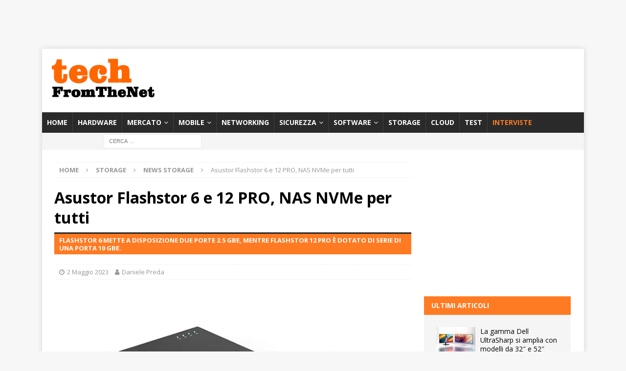

--- FILE ---
content_type: text/html; charset=UTF-8
request_url: https://techfromthenet.it/2023/05/02/asustor-flashstor-6-e-12-pro-nas-nvme-per-tutti/
body_size: 21598
content:
<!DOCTYPE html>
<html class="no-js mh-one-sb" lang="it-IT">
<head>
<meta charset="UTF-8">
<meta name="viewport" content="width=device-width, initial-scale=1.0">
<link rel="profile" href="http://gmpg.org/xfn/11" />
		<script type="text/javascript">
			window.flatStyles = window.flatStyles || ''

			window.lightspeedOptimizeStylesheet = function () {
				const currentStylesheet = document.querySelector( '.tcb-lightspeed-style:not([data-ls-optimized])' )

				if ( currentStylesheet ) {
					try {
						if ( currentStylesheet.sheet && currentStylesheet.sheet.cssRules ) {
							if ( window.flatStyles ) {
								if ( this.optimizing ) {
									setTimeout( window.lightspeedOptimizeStylesheet.bind( this ), 24 )
								} else {
									this.optimizing = true;

									let rulesIndex = 0;

									while ( rulesIndex < currentStylesheet.sheet.cssRules.length ) {
										const rule = currentStylesheet.sheet.cssRules[ rulesIndex ]
										/* remove rules that already exist in the page */
										if ( rule.type === CSSRule.STYLE_RULE && window.flatStyles.includes( `${rule.selectorText}{` ) ) {
											currentStylesheet.sheet.deleteRule( rulesIndex )
										} else {
											rulesIndex ++
										}
									}
									/* optimize, mark it such, move to the next file, append the styles we have until now */
									currentStylesheet.setAttribute( 'data-ls-optimized', '1' )

									window.flatStyles += currentStylesheet.innerHTML

									this.optimizing = false
								}
							} else {
								window.flatStyles = currentStylesheet.innerHTML
								currentStylesheet.setAttribute( 'data-ls-optimized', '1' )
							}
						}
					} catch ( error ) {
						console.warn( error )
					}

					if ( currentStylesheet.parentElement.tagName !== 'HEAD' ) {
						/* always make sure that those styles end up in the head */
						const stylesheetID = currentStylesheet.id;
						/**
						 * make sure that there is only one copy of the css
						 * e.g display CSS
						 */
						if ( ( ! stylesheetID || ( stylesheetID && ! document.querySelector( `head #${stylesheetID}` ) ) ) ) {
							document.head.prepend( currentStylesheet )
						} else {
							currentStylesheet.remove();
						}
					}
				}
			}

			window.lightspeedOptimizeFlat = function ( styleSheetElement ) {
				if ( document.querySelectorAll( 'link[href*="thrive_flat.css"]' ).length > 1 ) {
					/* disable this flat if we already have one */
					styleSheetElement.setAttribute( 'disabled', true )
				} else {
					/* if this is the first one, make sure he's in head */
					if ( styleSheetElement.parentElement.tagName !== 'HEAD' ) {
						document.head.append( styleSheetElement )
					}
				}
			}
		</script>
		<meta name='robots' content='index, follow, max-image-preview:large, max-snippet:-1, max-video-preview:-1' />

	<!-- This site is optimized with the Yoast SEO Premium plugin v26.5 (Yoast SEO v26.5) - https://yoast.com/wordpress/plugins/seo/ -->
	<title>Asustor Flashstor 6 e 12 PRO, NAS NVMe per tutti</title>
	<meta name="description" content="Asustor amplia il listino con le soluzioni Flashstor 6 e 12 PRO, NAS ad alte prestazioni, compatti e basati su tecnologia NVMe e architettura Intel." />
	<link rel="canonical" href="https://techfromthenet.it/2023/05/02/asustor-flashstor-6-e-12-pro-nas-nvme-per-tutti/" />
	<meta property="og:locale" content="it_IT" />
	<meta property="og:type" content="article" />
	<meta property="og:title" content="Asustor Flashstor 6 e 12 PRO, NAS NVMe per tutti" />
	<meta property="og:description" content="Asustor amplia il listino con le soluzioni Flashstor 6 e 12 PRO, NAS ad alte prestazioni, compatti e basati su tecnologia NVMe e architettura Intel." />
	<meta property="og:url" content="https://techfromthenet.it/2023/05/02/asustor-flashstor-6-e-12-pro-nas-nvme-per-tutti/" />
	<meta property="og:site_name" content="TechFromTheNet" />
	<meta property="article:publisher" content="https://www.facebook.com/TechFromTheNet/" />
	<meta property="article:published_time" content="2023-05-02T13:49:49+00:00" />
	<meta property="article:modified_time" content="2023-05-02T13:50:49+00:00" />
	<meta property="og:image" content="https://techfromthenet.it/wp-content/uploads/2023/05/NVMe-ASUSTOR-Serie-Flashstor.jpg" />
	<meta property="og:image:width" content="740" />
	<meta property="og:image:height" content="493" />
	<meta property="og:image:type" content="image/jpeg" />
	<meta name="author" content="Daniele Preda" />
	<meta name="twitter:card" content="summary_large_image" />
	<meta name="twitter:label1" content="Scritto da" />
	<meta name="twitter:data1" content="Daniele Preda" />
	<meta name="twitter:label2" content="Tempo di lettura stimato" />
	<meta name="twitter:data2" content="1 minuto" />
	<script type="application/ld+json" class="yoast-schema-graph">{"@context":"https://schema.org","@graph":[{"@type":"Article","@id":"https://techfromthenet.it/2023/05/02/asustor-flashstor-6-e-12-pro-nas-nvme-per-tutti/#article","isPartOf":{"@id":"https://techfromthenet.it/2023/05/02/asustor-flashstor-6-e-12-pro-nas-nvme-per-tutti/"},"author":{"name":"Daniele Preda","@id":"https://techfromthenet.it/#/schema/person/ca3fe62e7a2f2bcdc9d6c446070188f6"},"headline":"Asustor Flashstor 6 e 12 PRO, NAS NVMe per tutti","datePublished":"2023-05-02T13:49:49+00:00","dateModified":"2023-05-02T13:50:49+00:00","mainEntityOfPage":{"@id":"https://techfromthenet.it/2023/05/02/asustor-flashstor-6-e-12-pro-nas-nvme-per-tutti/"},"wordCount":251,"publisher":{"@id":"https://techfromthenet.it/#organization"},"image":{"@id":"https://techfromthenet.it/2023/05/02/asustor-flashstor-6-e-12-pro-nas-nvme-per-tutti/#primaryimage"},"thumbnailUrl":"https://techfromthenet.it/wp-content/uploads/2023/05/NVMe-ASUSTOR-Serie-Flashstor.jpg","keywords":["all flash","creator","network","NVMe NAS","Soho","storage","UHD 4K"],"articleSection":["News storage"],"inLanguage":"it-IT"},{"@type":"WebPage","@id":"https://techfromthenet.it/2023/05/02/asustor-flashstor-6-e-12-pro-nas-nvme-per-tutti/","url":"https://techfromthenet.it/2023/05/02/asustor-flashstor-6-e-12-pro-nas-nvme-per-tutti/","name":"Asustor Flashstor 6 e 12 PRO, NAS NVMe per tutti","isPartOf":{"@id":"https://techfromthenet.it/#website"},"primaryImageOfPage":{"@id":"https://techfromthenet.it/2023/05/02/asustor-flashstor-6-e-12-pro-nas-nvme-per-tutti/#primaryimage"},"image":{"@id":"https://techfromthenet.it/2023/05/02/asustor-flashstor-6-e-12-pro-nas-nvme-per-tutti/#primaryimage"},"thumbnailUrl":"https://techfromthenet.it/wp-content/uploads/2023/05/NVMe-ASUSTOR-Serie-Flashstor.jpg","datePublished":"2023-05-02T13:49:49+00:00","dateModified":"2023-05-02T13:50:49+00:00","description":"Asustor amplia il listino con le soluzioni Flashstor 6 e 12 PRO, NAS ad alte prestazioni, compatti e basati su tecnologia NVMe e architettura Intel.","breadcrumb":{"@id":"https://techfromthenet.it/2023/05/02/asustor-flashstor-6-e-12-pro-nas-nvme-per-tutti/#breadcrumb"},"inLanguage":"it-IT","potentialAction":[{"@type":"ReadAction","target":["https://techfromthenet.it/2023/05/02/asustor-flashstor-6-e-12-pro-nas-nvme-per-tutti/"]}]},{"@type":"ImageObject","inLanguage":"it-IT","@id":"https://techfromthenet.it/2023/05/02/asustor-flashstor-6-e-12-pro-nas-nvme-per-tutti/#primaryimage","url":"https://techfromthenet.it/wp-content/uploads/2023/05/NVMe-ASUSTOR-Serie-Flashstor.jpg","contentUrl":"https://techfromthenet.it/wp-content/uploads/2023/05/NVMe-ASUSTOR-Serie-Flashstor.jpg","width":740,"height":493,"caption":"flashst"},{"@type":"BreadcrumbList","@id":"https://techfromthenet.it/2023/05/02/asustor-flashstor-6-e-12-pro-nas-nvme-per-tutti/#breadcrumb","itemListElement":[{"@type":"ListItem","position":1,"name":"Home","item":"https://techfromthenet.it/"},{"@type":"ListItem","position":2,"name":"Asustor Flashstor 6 e 12 PRO, NAS NVMe per tutti"}]},{"@type":"WebSite","@id":"https://techfromthenet.it/#website","url":"https://techfromthenet.it/","name":"TechFromTheNet","description":"Test hardware e software, articoli, interviste e recensioni","publisher":{"@id":"https://techfromthenet.it/#organization"},"potentialAction":[{"@type":"SearchAction","target":{"@type":"EntryPoint","urlTemplate":"https://techfromthenet.it/?s={search_term_string}"},"query-input":{"@type":"PropertyValueSpecification","valueRequired":true,"valueName":"search_term_string"}}],"inLanguage":"it-IT"},{"@type":"Organization","@id":"https://techfromthenet.it/#organization","name":"TechFromTheNet","url":"https://techfromthenet.it/","logo":{"@type":"ImageObject","inLanguage":"it-IT","@id":"https://techfromthenet.it/#/schema/logo/image/","url":"","contentUrl":"","caption":"TechFromTheNet"},"image":{"@id":"https://techfromthenet.it/#/schema/logo/image/"},"sameAs":["https://www.facebook.com/TechFromTheNet/","https://www.linkedin.com/company/techfromthenet/","https://www.youtube.com/channel/UC2l4dl0Su5ozt92dtZXpz4w"]},{"@type":"Person","@id":"https://techfromthenet.it/#/schema/person/ca3fe62e7a2f2bcdc9d6c446070188f6","name":"Daniele Preda","url":"https://techfromthenet.it/author/daniele/"}]}</script>
	<!-- / Yoast SEO Premium plugin. -->


<link rel='dns-prefetch' href='//fonts.googleapis.com' />
<link rel="alternate" type="application/rss+xml" title="TechFromTheNet &raquo; Feed" href="https://techfromthenet.it/feed/" />
<link rel="alternate" type="application/rss+xml" title="TechFromTheNet &raquo; Feed dei commenti" href="https://techfromthenet.it/comments/feed/" />
<link rel="alternate" title="oEmbed (JSON)" type="application/json+oembed" href="https://techfromthenet.it/wp-json/oembed/1.0/embed?url=https%3A%2F%2Ftechfromthenet.it%2F2023%2F05%2F02%2Fasustor-flashstor-6-e-12-pro-nas-nvme-per-tutti%2F" />
<link rel="alternate" title="oEmbed (XML)" type="text/xml+oembed" href="https://techfromthenet.it/wp-json/oembed/1.0/embed?url=https%3A%2F%2Ftechfromthenet.it%2F2023%2F05%2F02%2Fasustor-flashstor-6-e-12-pro-nas-nvme-per-tutti%2F&#038;format=xml" />
<!-- techfromthenet.it is managing ads with Advanced Ads 2.0.14 – https://wpadvancedads.com/ --><script id="techf-ready">
			window.advanced_ads_ready=function(e,a){a=a||"complete";var d=function(e){return"interactive"===a?"loading"!==e:"complete"===e};d(document.readyState)?e():document.addEventListener("readystatechange",(function(a){d(a.target.readyState)&&e()}),{once:"interactive"===a})},window.advanced_ads_ready_queue=window.advanced_ads_ready_queue||[];		</script>
		<style id='wp-img-auto-sizes-contain-inline-css' type='text/css'>
img:is([sizes=auto i],[sizes^="auto," i]){contain-intrinsic-size:3000px 1500px}
/*# sourceURL=wp-img-auto-sizes-contain-inline-css */
</style>
<style id='wp-emoji-styles-inline-css' type='text/css'>

	img.wp-smiley, img.emoji {
		display: inline !important;
		border: none !important;
		box-shadow: none !important;
		height: 1em !important;
		width: 1em !important;
		margin: 0 0.07em !important;
		vertical-align: -0.1em !important;
		background: none !important;
		padding: 0 !important;
	}
/*# sourceURL=wp-emoji-styles-inline-css */
</style>
<link rel='stylesheet' id='wp-block-library-css' href='https://techfromthenet.it/wp-includes/css/dist/block-library/style.min.css?ver=6.9' type='text/css' media='all' />
<style id='classic-theme-styles-inline-css' type='text/css'>
/*! This file is auto-generated */
.wp-block-button__link{color:#fff;background-color:#32373c;border-radius:9999px;box-shadow:none;text-decoration:none;padding:calc(.667em + 2px) calc(1.333em + 2px);font-size:1.125em}.wp-block-file__button{background:#32373c;color:#fff;text-decoration:none}
/*# sourceURL=/wp-includes/css/classic-themes.min.css */
</style>
<style id='global-styles-inline-css' type='text/css'>
:root{--wp--preset--aspect-ratio--square: 1;--wp--preset--aspect-ratio--4-3: 4/3;--wp--preset--aspect-ratio--3-4: 3/4;--wp--preset--aspect-ratio--3-2: 3/2;--wp--preset--aspect-ratio--2-3: 2/3;--wp--preset--aspect-ratio--16-9: 16/9;--wp--preset--aspect-ratio--9-16: 9/16;--wp--preset--color--black: #000000;--wp--preset--color--cyan-bluish-gray: #abb8c3;--wp--preset--color--white: #ffffff;--wp--preset--color--pale-pink: #f78da7;--wp--preset--color--vivid-red: #cf2e2e;--wp--preset--color--luminous-vivid-orange: #ff6900;--wp--preset--color--luminous-vivid-amber: #fcb900;--wp--preset--color--light-green-cyan: #7bdcb5;--wp--preset--color--vivid-green-cyan: #00d084;--wp--preset--color--pale-cyan-blue: #8ed1fc;--wp--preset--color--vivid-cyan-blue: #0693e3;--wp--preset--color--vivid-purple: #9b51e0;--wp--preset--gradient--vivid-cyan-blue-to-vivid-purple: linear-gradient(135deg,rgb(6,147,227) 0%,rgb(155,81,224) 100%);--wp--preset--gradient--light-green-cyan-to-vivid-green-cyan: linear-gradient(135deg,rgb(122,220,180) 0%,rgb(0,208,130) 100%);--wp--preset--gradient--luminous-vivid-amber-to-luminous-vivid-orange: linear-gradient(135deg,rgb(252,185,0) 0%,rgb(255,105,0) 100%);--wp--preset--gradient--luminous-vivid-orange-to-vivid-red: linear-gradient(135deg,rgb(255,105,0) 0%,rgb(207,46,46) 100%);--wp--preset--gradient--very-light-gray-to-cyan-bluish-gray: linear-gradient(135deg,rgb(238,238,238) 0%,rgb(169,184,195) 100%);--wp--preset--gradient--cool-to-warm-spectrum: linear-gradient(135deg,rgb(74,234,220) 0%,rgb(151,120,209) 20%,rgb(207,42,186) 40%,rgb(238,44,130) 60%,rgb(251,105,98) 80%,rgb(254,248,76) 100%);--wp--preset--gradient--blush-light-purple: linear-gradient(135deg,rgb(255,206,236) 0%,rgb(152,150,240) 100%);--wp--preset--gradient--blush-bordeaux: linear-gradient(135deg,rgb(254,205,165) 0%,rgb(254,45,45) 50%,rgb(107,0,62) 100%);--wp--preset--gradient--luminous-dusk: linear-gradient(135deg,rgb(255,203,112) 0%,rgb(199,81,192) 50%,rgb(65,88,208) 100%);--wp--preset--gradient--pale-ocean: linear-gradient(135deg,rgb(255,245,203) 0%,rgb(182,227,212) 50%,rgb(51,167,181) 100%);--wp--preset--gradient--electric-grass: linear-gradient(135deg,rgb(202,248,128) 0%,rgb(113,206,126) 100%);--wp--preset--gradient--midnight: linear-gradient(135deg,rgb(2,3,129) 0%,rgb(40,116,252) 100%);--wp--preset--font-size--small: 13px;--wp--preset--font-size--medium: 20px;--wp--preset--font-size--large: 36px;--wp--preset--font-size--x-large: 42px;--wp--preset--spacing--20: 0.44rem;--wp--preset--spacing--30: 0.67rem;--wp--preset--spacing--40: 1rem;--wp--preset--spacing--50: 1.5rem;--wp--preset--spacing--60: 2.25rem;--wp--preset--spacing--70: 3.38rem;--wp--preset--spacing--80: 5.06rem;--wp--preset--shadow--natural: 6px 6px 9px rgba(0, 0, 0, 0.2);--wp--preset--shadow--deep: 12px 12px 50px rgba(0, 0, 0, 0.4);--wp--preset--shadow--sharp: 6px 6px 0px rgba(0, 0, 0, 0.2);--wp--preset--shadow--outlined: 6px 6px 0px -3px rgb(255, 255, 255), 6px 6px rgb(0, 0, 0);--wp--preset--shadow--crisp: 6px 6px 0px rgb(0, 0, 0);}:where(.is-layout-flex){gap: 0.5em;}:where(.is-layout-grid){gap: 0.5em;}body .is-layout-flex{display: flex;}.is-layout-flex{flex-wrap: wrap;align-items: center;}.is-layout-flex > :is(*, div){margin: 0;}body .is-layout-grid{display: grid;}.is-layout-grid > :is(*, div){margin: 0;}:where(.wp-block-columns.is-layout-flex){gap: 2em;}:where(.wp-block-columns.is-layout-grid){gap: 2em;}:where(.wp-block-post-template.is-layout-flex){gap: 1.25em;}:where(.wp-block-post-template.is-layout-grid){gap: 1.25em;}.has-black-color{color: var(--wp--preset--color--black) !important;}.has-cyan-bluish-gray-color{color: var(--wp--preset--color--cyan-bluish-gray) !important;}.has-white-color{color: var(--wp--preset--color--white) !important;}.has-pale-pink-color{color: var(--wp--preset--color--pale-pink) !important;}.has-vivid-red-color{color: var(--wp--preset--color--vivid-red) !important;}.has-luminous-vivid-orange-color{color: var(--wp--preset--color--luminous-vivid-orange) !important;}.has-luminous-vivid-amber-color{color: var(--wp--preset--color--luminous-vivid-amber) !important;}.has-light-green-cyan-color{color: var(--wp--preset--color--light-green-cyan) !important;}.has-vivid-green-cyan-color{color: var(--wp--preset--color--vivid-green-cyan) !important;}.has-pale-cyan-blue-color{color: var(--wp--preset--color--pale-cyan-blue) !important;}.has-vivid-cyan-blue-color{color: var(--wp--preset--color--vivid-cyan-blue) !important;}.has-vivid-purple-color{color: var(--wp--preset--color--vivid-purple) !important;}.has-black-background-color{background-color: var(--wp--preset--color--black) !important;}.has-cyan-bluish-gray-background-color{background-color: var(--wp--preset--color--cyan-bluish-gray) !important;}.has-white-background-color{background-color: var(--wp--preset--color--white) !important;}.has-pale-pink-background-color{background-color: var(--wp--preset--color--pale-pink) !important;}.has-vivid-red-background-color{background-color: var(--wp--preset--color--vivid-red) !important;}.has-luminous-vivid-orange-background-color{background-color: var(--wp--preset--color--luminous-vivid-orange) !important;}.has-luminous-vivid-amber-background-color{background-color: var(--wp--preset--color--luminous-vivid-amber) !important;}.has-light-green-cyan-background-color{background-color: var(--wp--preset--color--light-green-cyan) !important;}.has-vivid-green-cyan-background-color{background-color: var(--wp--preset--color--vivid-green-cyan) !important;}.has-pale-cyan-blue-background-color{background-color: var(--wp--preset--color--pale-cyan-blue) !important;}.has-vivid-cyan-blue-background-color{background-color: var(--wp--preset--color--vivid-cyan-blue) !important;}.has-vivid-purple-background-color{background-color: var(--wp--preset--color--vivid-purple) !important;}.has-black-border-color{border-color: var(--wp--preset--color--black) !important;}.has-cyan-bluish-gray-border-color{border-color: var(--wp--preset--color--cyan-bluish-gray) !important;}.has-white-border-color{border-color: var(--wp--preset--color--white) !important;}.has-pale-pink-border-color{border-color: var(--wp--preset--color--pale-pink) !important;}.has-vivid-red-border-color{border-color: var(--wp--preset--color--vivid-red) !important;}.has-luminous-vivid-orange-border-color{border-color: var(--wp--preset--color--luminous-vivid-orange) !important;}.has-luminous-vivid-amber-border-color{border-color: var(--wp--preset--color--luminous-vivid-amber) !important;}.has-light-green-cyan-border-color{border-color: var(--wp--preset--color--light-green-cyan) !important;}.has-vivid-green-cyan-border-color{border-color: var(--wp--preset--color--vivid-green-cyan) !important;}.has-pale-cyan-blue-border-color{border-color: var(--wp--preset--color--pale-cyan-blue) !important;}.has-vivid-cyan-blue-border-color{border-color: var(--wp--preset--color--vivid-cyan-blue) !important;}.has-vivid-purple-border-color{border-color: var(--wp--preset--color--vivid-purple) !important;}.has-vivid-cyan-blue-to-vivid-purple-gradient-background{background: var(--wp--preset--gradient--vivid-cyan-blue-to-vivid-purple) !important;}.has-light-green-cyan-to-vivid-green-cyan-gradient-background{background: var(--wp--preset--gradient--light-green-cyan-to-vivid-green-cyan) !important;}.has-luminous-vivid-amber-to-luminous-vivid-orange-gradient-background{background: var(--wp--preset--gradient--luminous-vivid-amber-to-luminous-vivid-orange) !important;}.has-luminous-vivid-orange-to-vivid-red-gradient-background{background: var(--wp--preset--gradient--luminous-vivid-orange-to-vivid-red) !important;}.has-very-light-gray-to-cyan-bluish-gray-gradient-background{background: var(--wp--preset--gradient--very-light-gray-to-cyan-bluish-gray) !important;}.has-cool-to-warm-spectrum-gradient-background{background: var(--wp--preset--gradient--cool-to-warm-spectrum) !important;}.has-blush-light-purple-gradient-background{background: var(--wp--preset--gradient--blush-light-purple) !important;}.has-blush-bordeaux-gradient-background{background: var(--wp--preset--gradient--blush-bordeaux) !important;}.has-luminous-dusk-gradient-background{background: var(--wp--preset--gradient--luminous-dusk) !important;}.has-pale-ocean-gradient-background{background: var(--wp--preset--gradient--pale-ocean) !important;}.has-electric-grass-gradient-background{background: var(--wp--preset--gradient--electric-grass) !important;}.has-midnight-gradient-background{background: var(--wp--preset--gradient--midnight) !important;}.has-small-font-size{font-size: var(--wp--preset--font-size--small) !important;}.has-medium-font-size{font-size: var(--wp--preset--font-size--medium) !important;}.has-large-font-size{font-size: var(--wp--preset--font-size--large) !important;}.has-x-large-font-size{font-size: var(--wp--preset--font-size--x-large) !important;}
:where(.wp-block-post-template.is-layout-flex){gap: 1.25em;}:where(.wp-block-post-template.is-layout-grid){gap: 1.25em;}
:where(.wp-block-term-template.is-layout-flex){gap: 1.25em;}:where(.wp-block-term-template.is-layout-grid){gap: 1.25em;}
:where(.wp-block-columns.is-layout-flex){gap: 2em;}:where(.wp-block-columns.is-layout-grid){gap: 2em;}
:root :where(.wp-block-pullquote){font-size: 1.5em;line-height: 1.6;}
/*# sourceURL=global-styles-inline-css */
</style>
<link rel='stylesheet' id='crp-style-rounded-thumbs-css' href='https://techfromthenet.it/wp-content/plugins/contextual-related-posts/css/rounded-thumbs.min.css?ver=4.1.0' type='text/css' media='all' />
<style id='crp-style-rounded-thumbs-inline-css' type='text/css'>

			.crp_related.crp-rounded-thumbs a {
				width: 150px;
                height: 150px;
				text-decoration: none;
			}
			.crp_related.crp-rounded-thumbs img {
				max-width: 150px;
				margin: auto;
			}
			.crp_related.crp-rounded-thumbs .crp_title {
				width: 100%;
			}
			
/*# sourceURL=crp-style-rounded-thumbs-inline-css */
</style>
<link rel='stylesheet' id='mh-magazine-css' href='https://techfromthenet.it/wp-content/themes/mh-magazine/style.css?ver=3.8.6' type='text/css' media='all' />
<link rel='stylesheet' id='mh-font-awesome-css' href='https://techfromthenet.it/wp-content/themes/mh-magazine/includes/font-awesome.min.css' type='text/css' media='all' />
<link rel='stylesheet' id='mh-google-fonts-css' href='https://fonts.googleapis.com/css?family=Open+Sans:300,400,400italic,600,700' type='text/css' media='all' />
<link rel='stylesheet' id='nl4wp-form-themes-css' href='https://techfromthenet.it/wp-content/plugins/Newsletter-for-Wordpress-4.3.3/assets/css/form-themes.min.css?ver=4.5.12' type='text/css' media='all' />
<script type="text/javascript" src="https://techfromthenet.it/wp-includes/js/jquery/jquery.min.js?ver=3.7.1" id="jquery-core-js"></script>
<script type="text/javascript" src="https://techfromthenet.it/wp-includes/js/jquery/jquery-migrate.min.js?ver=3.4.1" id="jquery-migrate-js"></script>
<script type="text/javascript" src="https://techfromthenet.it/wp-content/themes/mh-magazine/js/scripts.js?ver=3.8.6" id="mh-scripts-js"></script>
<script type="text/javascript" id="advanced-ads-advanced-js-js-extra">
/* <![CDATA[ */
var advads_options = {"blog_id":"1","privacy":{"consent-method":"","custom-cookie-name":"","custom-cookie-value":"","enabled":false,"state":"not_needed"}};
//# sourceURL=advanced-ads-advanced-js-js-extra
/* ]]> */
</script>
<script type="text/javascript" src="https://techfromthenet.it/wp-content/plugins/advanced-ads/public/assets/js/advanced.min.js?ver=2.0.14" id="advanced-ads-advanced-js-js"></script>
<link rel="https://api.w.org/" href="https://techfromthenet.it/wp-json/" /><link rel="alternate" title="JSON" type="application/json" href="https://techfromthenet.it/wp-json/wp/v2/posts/90729" /><link rel="EditURI" type="application/rsd+xml" title="RSD" href="https://techfromthenet.it/xmlrpc.php?rsd" />
<meta name="generator" content="WordPress 6.9" />
<link rel='shortlink' href='https://techfromthenet.it/?p=90729' />
<style type="text/css" id="tve_global_variables">:root{--tcb-color-0:rgb(255, 123, 35);--tcb-color-0-h:24;--tcb-color-0-s:100%;--tcb-color-0-l:56%;--tcb-color-0-a:1;--tcb-color-1:rgb(246, 246, 246);--tcb-color-1-h:0;--tcb-color-1-s:0%;--tcb-color-1-l:96%;--tcb-color-1-a:1;--tcb-background-author-image:url(https://techfromthenet.it/wp-content/plugins/thrive-visual-editor/editor/css/images/author_image.png);--tcb-background-user-image:url();--tcb-background-featured-image-thumbnail:url(https://techfromthenet.it/wp-content/uploads/2023/05/NVMe-ASUSTOR-Serie-Flashstor.jpg);}</style><script type="text/javascript">var _iub = _iub || {}; _iub.cons_instructions = _iub.cons_instructions || []; _iub.cons_instructions.push(["init", {api_key: "EA5tya2PBqJdEqof0K56FiMTrcth6Vr4"}]);</script><script type="text/javascript" src="https://cdn.iubenda.com/cons/iubenda_cons.js" async></script>


<script async src="https://securepubads.g.doubleclick.net/tag/js/gpt.js"></script>
<script>
  window.googletag = window.googletag || {cmd: []};
  googletag.cmd.push(function() {
    googletag.defineSlot('/21817076339/tftnbox1', [[300, 250], [300, 600]], 'div-gpt-ad-1710754612016-0').addService(googletag.pubads());
    googletag.pubads().enableSingleRequest();
    googletag.enableServices();
  });
</script>

<script async src="https://securepubads.g.doubleclick.net/tag/js/gpt.js"></script>
<script>
  window.googletag = window.googletag || {cmd: []};
  googletag.cmd.push(function() {
    googletag.defineSlot('/21817076339/tftnbox2', [[300, 600], [300, 250]], 'div-gpt-ad-1710754786698-0').addService(googletag.pubads());
    googletag.pubads().enableSingleRequest();
    googletag.enableServices();
  });
</script>

<script async src="https://securepubads.g.doubleclick.net/tag/js/gpt.js"></script>
<script>
  window.googletag = window.googletag || {cmd: []};
  googletag.cmd.push(function() {
    googletag.defineSlot('/21817076339/tftnbox3b', [[300, 250], [300, 600]], 'div-gpt-ad-1736433414855-0').addService(googletag.pubads());
    googletag.pubads().enableSingleRequest();
    googletag.enableServices();
  });
</script>

<script async src="https://securepubads.g.doubleclick.net/tag/js/gpt.js"></script>
<script>
  window.googletag = window.googletag || {cmd: []};
  googletag.cmd.push(function() {
    googletag.defineSlot('/21817076339/tftnleaderboard', [728, 90], 'div-gpt-ad-1715586897140-0').addService(googletag.pubads());
    googletag.pubads().enableSingleRequest();
    googletag.enableServices();
  });
</script>
	
</script><script async src="https://securepubads.g.doubleclick.net/tag/js/gpt.js"></script>
<script>
  window.googletag = window.googletag || {cmd: []};
  googletag.cmd.push(function() {
    googletag.defineSlot('/21817076339/tftnleaderboard', [728, 90], 'div-gpt-ad-1649691479349-0').addService(googletag.pubads());
    googletag.pubads().enableSingleRequest();
    googletag.enableServices();
  });
</script>

<script async src="https://securepubads.g.doubleclick.net/tag/js/gpt.js"></script>
<script>
  window.googletag = window.googletag || {cmd: []};
  googletag.cmd.push(function() {
    googletag.defineSlot('/21817076339/leaderboard2tftn', [728, 90], 'div-gpt-ad-1649088289689-0').addService(googletag.pubads());
    googletag.pubads().enableSingleRequest();
    googletag.enableServices();
  });
</script>







<meta name="p:domain_verify" content="82adf226345d08165c335d9d21e83cad"/>



<script async src="https://securepubads.g.doubleclick.net/tag/js/gpt.js"></script>
<script>
  window.googletag = window.googletag || {cmd: []};
  googletag.cmd.push(function() {
    googletag.defineSlot('/21817076339/leaderboartsmart', [320, 50], 'div-gpt-ad-1592905229275-0').addService(googletag.pubads());
    googletag.pubads().enableSingleRequest();
    googletag.enableServices();
  });
</script>

<script async src="https://securepubads.g.doubleclick.net/tag/js/gpt.js"></script>
<script>
  window.googletag = window.googletag || {cmd: []};
  googletag.cmd.push(function() {
    googletag.defineSlot('/21817076339/tftnskin', [1920, 1404], 'div-gpt-ad-1615201809397-0').addService(googletag.pubads());
    googletag.pubads().enableSingleRequest();
    googletag.enableServices();
  });
</script>



<meta property="fb:pages" content="733215630030864" />

<style type="text/css">
.mh-widget-layout4 .mh-widget-title { background: #ff7b23; background: rgba(255, 123, 35, 0.6); }
.mh-preheader, .mh-wide-layout .mh-subheader, .mh-ticker-title, .mh-main-nav li:hover, .mh-footer-nav, .slicknav_menu, .slicknav_btn, .slicknav_nav .slicknav_item:hover, .slicknav_nav a:hover, .mh-back-to-top, .mh-subheading, .entry-tags .fa, .entry-tags li:hover, .mh-widget-layout2 .mh-widget-title, .mh-widget-layout4 .mh-widget-title-inner, .mh-widget-layout4 .mh-footer-widget-title, .mh-widget-layout5 .mh-widget-title-inner, .mh-widget-layout6 .mh-widget-title, #mh-mobile .flex-control-paging li a.flex-active, .mh-image-caption, .mh-carousel-layout1 .mh-carousel-caption, .mh-tab-button.active, .mh-tab-button.active:hover, .mh-footer-widget .mh-tab-button.active, .mh-social-widget li:hover a, .mh-footer-widget .mh-social-widget li a, .mh-footer-widget .mh-author-bio-widget, .tagcloud a:hover, .mh-widget .tagcloud a:hover, .mh-footer-widget .tagcloud a:hover, .mh-posts-stacked-item .mh-meta, .page-numbers:hover, .mh-loop-pagination .current, .mh-comments-pagination .current, .pagelink, a:hover .pagelink, input[type=submit], #infinite-handle span { background: #ff7b23; }
.mh-main-nav-wrap .slicknav_nav ul, blockquote, .mh-widget-layout1 .mh-widget-title, .mh-widget-layout3 .mh-widget-title, .mh-widget-layout5 .mh-widget-title, .mh-widget-layout8 .mh-widget-title:after, #mh-mobile .mh-slider-caption, .mh-carousel-layout1, .mh-spotlight-widget, .mh-author-bio-widget, .mh-author-bio-title, .mh-author-bio-image-frame, .mh-video-widget, .mh-tab-buttons, textarea:hover, input[type=text]:hover, input[type=email]:hover, input[type=tel]:hover, input[type=url]:hover { border-color: #ff7b23; }
.mh-header-tagline, .mh-dropcap, .mh-carousel-layout1 .flex-direction-nav a, .mh-carousel-layout2 .mh-carousel-caption, .mh-posts-digest-small-category, .mh-posts-lineup-more, .bypostauthor .fn:after, .mh-comment-list .comment-reply-link:before, #respond #cancel-comment-reply-link:before { color: #ff7b23; }
</style>
<!--[if lt IE 9]>
<script src="https://techfromthenet.it/wp-content/themes/mh-magazine/js/css3-mediaqueries.js"></script>
<![endif]-->
<meta name="generator" content="Elementor 3.33.4; features: additional_custom_breakpoints; settings: css_print_method-external, google_font-enabled, font_display-auto">
		<script type="text/javascript">
			var advadsCfpQueue = [];
			var advadsCfpAd = function( adID ) {
				if ( 'undefined' === typeof advadsProCfp ) {
					advadsCfpQueue.push( adID )
				} else {
					advadsProCfp.addElement( adID )
				}
			}
		</script>
					<style>
				.e-con.e-parent:nth-of-type(n+4):not(.e-lazyloaded):not(.e-no-lazyload),
				.e-con.e-parent:nth-of-type(n+4):not(.e-lazyloaded):not(.e-no-lazyload) * {
					background-image: none !important;
				}
				@media screen and (max-height: 1024px) {
					.e-con.e-parent:nth-of-type(n+3):not(.e-lazyloaded):not(.e-no-lazyload),
					.e-con.e-parent:nth-of-type(n+3):not(.e-lazyloaded):not(.e-no-lazyload) * {
						background-image: none !important;
					}
				}
				@media screen and (max-height: 640px) {
					.e-con.e-parent:nth-of-type(n+2):not(.e-lazyloaded):not(.e-no-lazyload),
					.e-con.e-parent:nth-of-type(n+2):not(.e-lazyloaded):not(.e-no-lazyload) * {
						background-image: none !important;
					}
				}
			</style>
			<style type="text/css" id="thrive-default-styles"></style><link rel="icon" href="https://techfromthenet.it/wp-content/uploads/2020/07/favicon.ico" sizes="32x32" />
<link rel="icon" href="https://techfromthenet.it/wp-content/uploads/2020/07/favicon.ico" sizes="192x192" />
<link rel="apple-touch-icon" href="https://techfromthenet.it/wp-content/uploads/2020/07/favicon.ico" />
<meta name="msapplication-TileImage" content="https://techfromthenet.it/wp-content/uploads/2020/07/favicon.ico" />
		<style type="text/css" id="wp-custom-css">
			.mh-container, .mh-container-inner {
    max-width: 1108px;
    margin: 0 auto;
    position: relative;
}

#custom_html-25 div{margin:0px auto 15px;}


.wp-block-heading h2 {
    font-size: 1.25em;
}
.wp-block-heading h3 {
    font-size: 1.25em;
}


.mh-header-2 {
    margin: 20px 0px 20px -25px;
    text-align: right;
    overflow: hidden;
}


.mh-main-nav li a {
	padding: 10px 10px;}
.mh-widget-title  {margin-bottom:0px;}

#media_image-3 img {width:100%;}
#media_image-3{box-shadow: 3px 3px 6px #666;}  
#media_image-3 .mh-widget-title{background-color: rgba(12,119,204,0.8);}
#media_image-5 img {width:100%;}
#media_image-5{box-shadow: 3px 3px 6px #666;} 
#media_image-5 .mh-widget-title{background-color: rgba(12,119,204,0.8);}


#mh_magazine_posts_horizontal-4  .mh-widget-title{    background-color: rgba(119,204,12,0.8);}
#mh_magazine_posts_horizontal-17  .mh-widget-title{    background-color: rgba(119,204,12,0.8);}


#mh_magazine_posts_horizontal-5  .mh-widget-title{    background-color: rgba(12,119,204,0.8);}
#mh_magazine_posts_horizontal-18  .mh-widget-title{    background-color: rgba(12,119,204,0.8);}



#mh_magazine_posts_horizontal-6  .mh-widget-title{    background-color: rgba(12,119,204,0.8);}
#mh_magazine_posts_horizontal-19  .mh-widget-title{    background-color: rgba(12,119,204,0.8);}

#mh_magazine_posts_horizontal-7  .mh-widget-title{    background-color: rgba(12,119,204,0.8);}
#mh_magazine_posts_horizontal-20  .mh-widget-title{    background-color: rgba(12,119,204,0.8);}

#mh_magazine_posts_horizontal-24  .mh-widget-title{    background-color: green;}
#mh_magazine_posts_horizontal-24 .mh-posts-horizontal-widget {
    padding: 25px;
    background: #cdcdcd;
}
#mh_magazine_posts_horizontal-24  .mh-widget-title{    background-color: green;}
#mh_magazine_posts_horizontal-24 .mh-posts-horizontal-widget {
    padding: 25px;
    background: #cdcdcd;
}

#mh_magazine_posts_horizontal-25  .mh-widget-title{    background-color: darkcyan;}
#mh_magazine_posts_horizontal-25 .mh-posts-horizontal-widget {
    padding: 25px;
    background: #cdcdcd;
}

#mh_magazine_posts_horizontal-27  .mh-widget-title{    background-color: green;}
#mh_magazine_posts_horizontal-27 .mh-posts-horizontal-widget {
    padding: 25px;
    background: #cdcdcd;
}

#mh_magazine_posts_horizontal-28  .mh-widget-title{    background-color: darkcyan;}
#mh_magazine_posts_horizontal-28 .mh-posts-horizontal-widget {
    padding: 25px;
    background: #cdcdcd;
}

.mh-custom-posts-widget {padding:25px;background:#f5f5f5;}
.mh-custom-posts-item {
    padding: 20px 0;
    border-bottom: 2px solid #ffffff;
}

#mh_magazine_custom_posts-2 h4  {background:green;} 
#mh_magazine_custom_posts-4  h4 {background:red;}
#mh_magazine_custom_posts-5 h4  {background:green;}
#mh_magazine_custom_posts-6 h4 {background:red;}
#mh_magazine_custom_posts-8  h4 {background:green;}
#mh_magazine_custom_posts-7 h4 {background:red;}
#mh_magazine_custom_posts-10  h4 {background:green;}
#mh_magazine_custom_posts-9 h4 {background:red;}



.mh-content {
    width: 69.0%;
    overflow: hidden;
}

.mh-sidebar {
    width:300px;
	
    float: left;
}

.mh-image-caption {
    position: absolute;
    top: 0px;
    font-size: 12px;
    font-size: 0px;
    font-weight: 700;
    color: #fff;
    padding: 5px 10px;
    background: none !important;
    text-transform: uppercase;
}

[class*='mh-col-'] {
    float: left;
    margin-left: 2.5%;
    overflow: visible;
}

.mh-category-columns-image-normal .mh-category-column-thumb {
    max-width: 0px;
    height: 0px;
}
.mh-category-column-thumb {
    position: relative;
    margin-bottom: 0px;
}
.mh-footer-widgets .mh-custom-posts-thumb-xl img{width:0px;}
.mh-footer-widgets .mh-custom-posts-header h3{font-size:0px}
.mh-footer-widgets .mh-meta {font-size:0px;}
.mh-footer {padding:10px 25px 0;}
.mh-footer-widget {margin-bottom:15px;}

.mh-posts-horizontal-title{font-weight:normal;}
.yotu-videos .yotu-video-description{height:auto!important;}

.hustle-ui.hustle-popup .hustle-popup-content.hustle-animate-in--fadeInUp {
    opacity: 1;
    -khtml-opacity: 1;
    -webkit-animation-name: fadeInUp;
    animation-name: fadeInUp;
    position: absolute!important;
    right: 50px!important;
    bottom: 0!important;
}

.mh-posts-list-item {
    padding-bottom: 20px;
    border-bottom: 1px solid #ccc;
}
.mh-posts-digest-wrap {border-bottom
	:none;}
.mh-posts-grid{border-bottom:none;}

.testvoto {
    text-align: center;
    display: inline-block;
    min-height: 120px;
    margin-top: 10px;
    vertical-align: top;
    padding: 10px;
    background-color: #EEE;
    border: 1px solid #000;
    border-radius: 3px;
		width:15%;
}
.testvoto h5, .testpro h5, .testcons h5 {
    font-weight: 600;
    text-transform: uppercase;
    text-align: center;
		margin-bottom:0px;
}
.testvoto strong {
    font-size: 46px;
    color: #0c77cc!important;
    border-bottom: 1px solid #ccc;
}

.testvoto p, .testpro p, .testcons p {
    margin-bottom:0px;
}

.testpro {
    display: inline-block;
    width: 36%;
    min-height: 120px;
    padding: 10px;
    margin-top: 10px;
    margin-left: 5px;
    background-color: #a1cea1;
    border: 1px solid #000;
    text-align: left;
    font-size: 13px;
    color: #000;
    vertical-align: top;
    border-radius: 3px;
}

.testcons {
    display: inline-block;
    width: 36%;
    min-height: 120px;
    padding: 10px;
    margin-top: 10px;
    margin-left: 5px;
    background-color: #d6a2a2;
    border: 1px solid #000;
    text-align: left;
    font-size: 13px;
    color: #000;
    vertical-align: top;
    border-radius: 3px;
}

.code-block .code-block-1 {padding-bottom:10px; border-bottom:1px solid #ccc;}

.thrv_wrapper .leadgiovanni {
    margin-top: 0px!important;
    margin-bottom: 0px!important;
    padding: 1px;
}

.tqb-answer-inner-wrapper .tqb-answer-action{padding:5px 25px!important;}

.tqb-answer-inner-wrapper {margin:10px auto!important}
#menu-item-56365 a{color:#ff7b23;}

.g-recaptcha {
transform: scale(0.7);
-webkit-transform:scale(0.7);
transform-origin:0 0;
-webkit-transform-origin:0 0;
max-width: 240px;
}

.thrv_wrapper div {
    -webkit-box-sizing: content-box;
    box-sizing: content-box;
    margin: 10px 0 0 0;
}

.yotu-playlist {
    display: block;
    clear: both;
    width: 100%;
    padding: 0px!important;
    position: relative;
}

.yotu-videos {
    float: left;
    width: 100%;
    padding: 0px!important;
    position: relative;
}

body{margin-top:10px!important;}

#mh_magazine_posts_horizontal-31 .mh-widget-title {background:#000!important;}

#mh_magazine_posts_horizontal-30 .mh-widget-title {background:#000!important;}

.tcf-container {text-align:center;}
.techf-person {text-align:center;}
.mh-container-outer {position:relative; top:90px;}		</style>
		</head>
<body id="mh-mobile" class="wp-singular post-template-default single single-post postid-90729 single-format-standard wp-custom-logo wp-theme-mh-magazine mh-boxed-layout mh-right-sb mh-loop-layout1 mh-widget-layout2 mh-loop-hide-caption elementor-default elementor-kit-31307 aa-prefix-techf-"itemscope="itemscope" itemtype="https://schema.org/WebPage">
<div class="mh-container mh-container-outer">
<div class="mh-header-nav-mobile clearfix"></div>
	<div class="mh-preheader">
    	<div class="mh-container mh-container-inner mh-row clearfix">
							<div class="mh-header-bar-content mh-header-bar-top-left mh-col-2-3 clearfix">
									</div>
										<div class="mh-header-bar-content mh-header-bar-top-right mh-col-1-3 clearfix">
									</div>
					</div>
	</div>
<header class="mh-header" itemscope="itemscope" itemtype="https://schema.org/WPHeader">
	<div class="mh-container mh-container-inner clearfix">
		<div class="mh-custom-header clearfix">
<div class="mh-header-columns mh-row clearfix">
<div class="mh-col-1-3 mh-site-identity">
<div class="mh-site-logo" role="banner" itemscope="itemscope" itemtype="https://schema.org/Brand">
<a href="https://techfromthenet.it/" class="custom-logo-link" rel="home noopener" data-wpel-link="internal"><img width="210" height="80" src="https://techfromthenet.it/wp-content/uploads/2020/05/logo-due-righe-techfromthenet.png" class="custom-logo" alt="techfromthenet" decoding="async" srcset="https://techfromthenet.it/wp-content/uploads/2020/05/logo-due-righe-techfromthenet.png 210w, https://techfromthenet.it/wp-content/uploads/2020/05/logo-due-righe-techfromthenet-80x30.png 80w" sizes="(max-width: 210px) 100vw, 210px" /></a></div>
</div>
<aside class="mh-col-2-3 mh-header-widget-2">
<div id="custom_html-3" class="widget_text mh-widget mh-header-2 widget_custom_html"><div class="textwidget custom-html-widget"><!-- /21817076339/tftnleaderboard -->
<div id='div-gpt-ad-1715586897140-0' style='min-width: 728px; min-height: 90px;'>
  <script>
    googletag.cmd.push(function() { googletag.display('div-gpt-ad-1715586897140-0'); });
  </script>
</div></div></div></aside>
</div>
</div>
	</div>
	<div class="mh-main-nav-wrap">
		<nav class="mh-navigation mh-main-nav mh-container mh-container-inner clearfix" itemscope="itemscope" itemtype="https://schema.org/SiteNavigationElement">
			<div class="menu-mainmenu-container"><ul id="menu-mainmenu" class="menu"><li id="menu-item-55820" class="menu-item menu-item-type-custom menu-item-object-custom menu-item-home menu-item-55820"><a href="https://techfromthenet.it" data-wpel-link="internal" rel="noopener">Home</a></li>
<li id="menu-item-55825" class="menu-item menu-item-type-taxonomy menu-item-object-category menu-item-55825"><a href="https://techfromthenet.it/hardware/" data-wpel-link="internal" rel="noopener">Hardware</a></li>
<li id="menu-item-55829" class="menu-item menu-item-type-taxonomy menu-item-object-category menu-item-has-children menu-item-55829"><a href="https://techfromthenet.it/mercato/" data-wpel-link="internal" rel="noopener">Mercato</a>
<ul class="sub-menu">
	<li id="menu-item-55833" class="menu-item menu-item-type-taxonomy menu-item-object-category menu-item-55833"><a href="https://techfromthenet.it/mercato/news-nomine/" data-wpel-link="internal" rel="noopener">Nomine</a></li>
	<li id="menu-item-55834" class="menu-item menu-item-type-taxonomy menu-item-object-category menu-item-55834"><a href="https://techfromthenet.it/mercato/news-accordi/" data-wpel-link="internal" rel="noopener">Accordi</a></li>
	<li id="menu-item-55835" class="menu-item menu-item-type-taxonomy menu-item-object-category menu-item-55835"><a href="https://techfromthenet.it/mercato/news-attualita/" data-wpel-link="internal" rel="noopener">Attualità</a></li>
</ul>
</li>
<li id="menu-item-55836" class="menu-item menu-item-type-taxonomy menu-item-object-category menu-item-has-children menu-item-55836"><a href="https://techfromthenet.it/mobile/" data-wpel-link="internal" rel="noopener">Mobile</a>
<ul class="sub-menu">
	<li id="menu-item-55837" class="menu-item menu-item-type-taxonomy menu-item-object-category menu-item-55837"><a href="https://techfromthenet.it/mobile/notebook/" data-wpel-link="internal" rel="noopener">Notebook</a></li>
	<li id="menu-item-55840" class="menu-item menu-item-type-taxonomy menu-item-object-category menu-item-55840"><a href="https://techfromthenet.it/mobile/smartphone/" data-wpel-link="internal" rel="noopener">Smartphone</a></li>
	<li id="menu-item-55843" class="menu-item menu-item-type-taxonomy menu-item-object-category menu-item-55843"><a href="https://techfromthenet.it/mobile/tablet/" data-wpel-link="internal" rel="noopener">Tablet</a></li>
</ul>
</li>
<li id="menu-item-55855" class="menu-item menu-item-type-taxonomy menu-item-object-category menu-item-55855"><a href="https://techfromthenet.it/networking/" data-wpel-link="internal" rel="noopener">Networking</a></li>
<li id="menu-item-55859" class="menu-item menu-item-type-taxonomy menu-item-object-category menu-item-has-children menu-item-55859"><a href="https://techfromthenet.it/sicurezza/" data-wpel-link="internal" rel="noopener">Sicurezza</a>
<ul class="sub-menu">
	<li id="menu-item-55862" class="menu-item menu-item-type-taxonomy menu-item-object-category menu-item-55862"><a href="https://techfromthenet.it/sicurezza/sicurezza-software/" data-wpel-link="internal" rel="noopener">Software</a></li>
	<li id="menu-item-55868" class="menu-item menu-item-type-taxonomy menu-item-object-category menu-item-55868"><a href="https://techfromthenet.it/sicurezza/news-piattaforme/" data-wpel-link="internal" rel="noopener">Piattaforme</a></li>
	<li id="menu-item-55869" class="menu-item menu-item-type-taxonomy menu-item-object-category menu-item-55869"><a href="https://techfromthenet.it/sicurezza/news-sicurezza-analisi/" data-wpel-link="internal" rel="noopener">Analisi</a></li>
</ul>
</li>
<li id="menu-item-55870" class="menu-item menu-item-type-taxonomy menu-item-object-category menu-item-has-children menu-item-55870"><a href="https://techfromthenet.it/software/" data-wpel-link="internal" rel="noopener">Software</a>
<ul class="sub-menu">
	<li id="menu-item-55874" class="menu-item menu-item-type-taxonomy menu-item-object-category menu-item-55874"><a href="https://techfromthenet.it/software/news-produttivita/" data-wpel-link="internal" rel="noopener">Produttività</a></li>
	<li id="menu-item-55873" class="menu-item menu-item-type-taxonomy menu-item-object-category menu-item-55873"><a href="https://techfromthenet.it/software/news-sistemi-operativi/" data-wpel-link="internal" rel="noopener">Sistemi operativi</a></li>
</ul>
</li>
<li id="menu-item-55875" class="menu-item menu-item-type-taxonomy menu-item-object-category current-post-ancestor menu-item-55875"><a href="https://techfromthenet.it/storage/" data-wpel-link="internal" rel="noopener">Storage</a></li>
<li id="menu-item-55879" class="menu-item menu-item-type-taxonomy menu-item-object-category menu-item-55879"><a href="https://techfromthenet.it/cloud/" data-wpel-link="internal" rel="noopener">Cloud</a></li>
<li id="menu-item-97138" class="menu-item menu-item-type-taxonomy menu-item-object-post_tag menu-item-97138"><a href="https://techfromthenet.it/tag/test/" data-wpel-link="internal" rel="noopener">test</a></li>
<li id="menu-item-56365" class="menu-item menu-item-type-taxonomy menu-item-object-category menu-item-56365"><a href="https://techfromthenet.it/interviste/" data-wpel-link="internal" rel="noopener">Interviste</a></li>
</ul></div>		</nav>
	</div>
	</header>
	<div class="mh-subheader">
		<div class="mh-container mh-container-inner mh-row clearfix">
										<div class="mh-header-bar-content mh-header-bar-bottom-right mh-col-1-3 clearfix">
											<aside class="mh-header-search mh-header-search-bottom">
							<form role="search" method="get" class="search-form" action="https://techfromthenet.it/">
				<label>
					<span class="screen-reader-text">Ricerca per:</span>
					<input type="search" class="search-field" placeholder="Cerca &hellip;" value="" name="s" />
				</label>
				<input type="submit" class="search-submit" value="Cerca" />
			</form>						</aside>
									</div>
					</div>
	</div>
<div class="mh-wrapper clearfix">
	<div class="mh-main clearfix">
		<div id="main-content" class="mh-content" role="main" itemprop="mainContentOfPage"><nav class="mh-breadcrumb" itemscope itemtype="http://schema.org/BreadcrumbList"><span itemprop="itemListElement" itemscope itemtype="http://schema.org/ListItem"><a href="https://techfromthenet.it" itemprop="item" data-wpel-link="internal" rel="noopener"><span itemprop="name">Home</span></a><meta itemprop="position" content="1" /></span><span class="mh-breadcrumb-delimiter"><i class="fa fa-angle-right"></i></span><a href="https://techfromthenet.it/storage/" data-wpel-link="internal" rel="noopener">Storage</a><span class="mh-breadcrumb-delimiter"><i class="fa fa-angle-right"></i></span><span itemprop="itemListElement" itemscope itemtype="http://schema.org/ListItem"><a href="https://techfromthenet.it/storage/news-storage/" itemprop="item" data-wpel-link="internal" rel="noopener"><span itemprop="name">News storage</span></a><meta itemprop="position" content="2" /></span><span class="mh-breadcrumb-delimiter"><i class="fa fa-angle-right"></i></span>Asustor Flashstor 6 e 12 PRO, NAS NVMe per tutti</nav>
<article id="post-90729" class="post-90729 post type-post status-publish format-standard has-post-thumbnail hentry category-news-storage tag-all-flash-2 tag-creator tag-network tag-nvme-nas tag-soho tag-storage tag-uhd-4k">
	<header class="entry-header clearfix"><h1 class="entry-title">Asustor Flashstor 6 e 12 PRO, NAS NVMe per tutti</h1><div class="mh-subheading-top"></div>
<h2 class="mh-subheading">Flashstor 6 mette a disposizione due porte 2.5 GbE, mentre Flashstor 12 Pro è dotato di serie di una porta 10 GbE.</h2>
<div class="mh-meta entry-meta">
<span class="entry-meta-date updated"><i class="fa fa-clock-o"></i><a href="https://techfromthenet.it/2023/05/" data-wpel-link="internal" rel="noopener">2 Maggio 2023</a></span>
<span class="entry-meta-author author vcard"><i class="fa fa-user"></i><a class="fn" href="https://techfromthenet.it/author/daniele/" data-wpel-link="internal" rel="noopener">Daniele Preda</a></span>
</div>
	</header>
		<div class="entry-content clearfix">
<figure class="entry-thumbnail">
<img src="https://techfromthenet.it/wp-content/uploads/2023/05/NVMe-ASUSTOR-Serie-Flashstor.jpg" alt="flashst" title="NVMe ASUSTOR-Serie-Flashstor" />
</figure>
<div class="mh-social-top">
<div class="mh-share-buttons clearfix">
	<a class="mh-facebook" href="#" onclick="window.open(&#039;https://www.facebook.com/sharer.php?u=https%3A%2F%2Ftechfromthenet.it%2F2023%2F05%2F02%2Fasustor-flashstor-6-e-12-pro-nas-nvme-per-tutti%2F&amp;t=Asustor+Flashstor+6+e+12+PRO%2C+NAS+NVMe+per+tutti&#039;, &#039;facebookShare&#039;, &#039;width=626,height=436&#039;); return false;" title="Condividi su Facebook">
		<span class="mh-share-button"><i class="fa fa-facebook"></i></span>
	</a>
	<a class="mh-twitter" href="#" onclick="window.open(&#039;https://twitter.com/share?text=Asustor+Flashstor+6+e+12+PRO%2C+NAS+NVMe+per+tutti:&amp;url=https%3A%2F%2Ftechfromthenet.it%2F2023%2F05%2F02%2Fasustor-flashstor-6-e-12-pro-nas-nvme-per-tutti%2F&#039;, &#039;twitterShare&#039;, &#039;width=626,height=436&#039;); return false;" title="Twitta Questo Articolo">
		<span class="mh-share-button"><i class="fa fa-twitter"></i></span>
	</a>
	<a class="mh-linkedin" href="#" onclick="window.open(&#039;https://www.linkedin.com/shareArticle?mini=true&amp;url=https%3A%2F%2Ftechfromthenet.it%2F2023%2F05%2F02%2Fasustor-flashstor-6-e-12-pro-nas-nvme-per-tutti%2F&amp;source=&#039;, &#039;linkedinShare&#039;, &#039;width=626,height=436&#039;); return false;" title="Share on LinkedIn">
		<span class="mh-share-button"><i class="fa fa-linkedin"></i></span>
	</a>
	<a class="mh-pinterest" href="#" onclick="window.open(&#039;https://pinterest.com/pin/create/button/?url=https%3A%2F%2Ftechfromthenet.it%2F2023%2F05%2F02%2Fasustor-flashstor-6-e-12-pro-nas-nvme-per-tutti%2F&amp;media=https://techfromthenet.it/wp-content/uploads/2023/05/NVMe-ASUSTOR-Serie-Flashstor.jpg&amp;description=Asustor+Flashstor+6+e+12+PRO%2C+NAS+NVMe+per+tutti&#039;, &#039;pinterestShare&#039;, &#039;width=750,height=350&#039;); return false;" title="Pin This Post">
		<span class="mh-share-button"><i class="fa fa-pinterest"></i></span>
	</a>
	<a class="mh-email" href="mailto:?subject=Asustor%20Flashstor%206%20e%2012%20PRO%2C%20NAS%20NVMe%20per%20tutti&amp;body=https%3A%2F%2Ftechfromthenet.it%2F2023%2F05%2F02%2Fasustor-flashstor-6-e-12-pro-nas-nvme-per-tutti%2F" title="Manda ad un amico" target="_blank">
		<span class="mh-share-button"><i class="fa fa-envelope-o"></i></span>
	</a>
	<a class="mh-print" href="javascript:window.print()" title="Print this article" data-wpel-link="internal" rel="noopener">
		<span class="mh-share-button"><i class="fa fa-print"></i></span>
	</a>
</div></div>
<p><a href="https://www.asustor.com/it/" data-wpel-link="external" target="_blank" rel="external noopener">Asustor</a> amplia il listino con le soluzioni <strong>Flashstor</strong> 6 e 12 PRO, NAS ad alte prestazioni, particolarmente compatti e basati su tecnologia <strong>NVMe</strong> e architettura Intel.</p>
<p>Equipaggiati con processore quad-core Intel Celeron N5105 a 2,9 GHz (turbo clock) e 4 GByte di RAM DDR4 a 2933 MHz (massimo 16 GByte), i nuovi Flashstor 6 e 12 Pro includono due porte USB 3.2 Gen 2&#215;1, una porta S/PDIF, una HDMI 2.0 e offrono la possibilità di montare fino a 6 e fino a 12 unità SSD NVMe.</p>
<p><img fetchpriority="high" fetchpriority="high" decoding="async" class="aligncenter size-full wp-image-90734" src="https://techfromthenet.it/wp-content/uploads/2023/05/Flashstor-and-Laptop.jpg" alt="nvme" width="740" height="459" srcset="https://techfromthenet.it/wp-content/uploads/2023/05/Flashstor-and-Laptop.jpg 740w, https://techfromthenet.it/wp-content/uploads/2023/05/Flashstor-and-Laptop-326x202.jpg 326w, https://techfromthenet.it/wp-content/uploads/2023/05/Flashstor-and-Laptop-80x50.jpg 80w, https://techfromthenet.it/wp-content/uploads/2023/05/Flashstor-and-Laptop-336x208.jpg 336w" sizes="(max-width: 740px) 100vw, 740px" /></p>
<p><strong>Flashstor 6 mette a disposizione due porte 2.5 GbE, mentre Flashstor 12 Pro è dotato di serie di una porta 10 GbE. Quest’ultima versione raggiunge 1,1 GB/s in lettura e fino a 1.2 GB/s in scrittura.</strong><br />
Particolarmente interessante è poi la possibilità di collegare tramite <strong>USB</strong> l&#8217;unità di espansione <a href="https://techfromthenet.it/2023/04/28/asustor-as6004u-espansione-e-gestione-backup-rimovibili/" data-wpel-link="internal" rel="noopener"><strong>AS6004U</strong></a>; grazie al supporto MyArchive, l&#8217;unità di espansione può essere utilizzata anche come un dispositivo a dischi rimovibili.</p>
<p><img decoding="async" class="aligncenter size-full wp-image-90733" src="https://techfromthenet.it/wp-content/uploads/2023/05/Flashstor-and-Laptop-II.jpg" alt="nvme" width="740" height="493" srcset="https://techfromthenet.it/wp-content/uploads/2023/05/Flashstor-and-Laptop-II.jpg 740w, https://techfromthenet.it/wp-content/uploads/2023/05/Flashstor-and-Laptop-II-326x217.jpg 326w, https://techfromthenet.it/wp-content/uploads/2023/05/Flashstor-and-Laptop-II-150x100.jpg 150w, https://techfromthenet.it/wp-content/uploads/2023/05/Flashstor-and-Laptop-II-80x53.jpg 80w, https://techfromthenet.it/wp-content/uploads/2023/05/Flashstor-and-Laptop-II-336x224.jpg 336w" sizes="(max-width: 740px) 100vw, 740px" /></p>
<p>I nuovi Flashstor possono contare sul collaudato <strong>ADM 4.2</strong>, che include funzionalità particolarmente utili come, ad esempio, Dr. Asustor, che aiuta a ridurre efficacemente i rischi per la sicurezza dei dati, Share Links, che consente anche agli utenti che non hanno un account sul NAS di effettuare il download e l&#8217;upload di file in totale sicurezza, client VPN come WireGuard e oltre 200 applicazioni in grado di soddisfare ogni tipo di esigenza, dall&#8217;intrattenimento alla videosorveglianza, passando per la virtualizzazione e l&#8217;office.</p>
<p><em>I nuovi Flashstor 6 e Flashstor 12 Pro sono disponibili da oggi con prezzi al pubblico rispettivamente di 559,00 euro e 949,00 euro IVA compresa.</em></p>
<div class="crp_related     crp-rounded-thumbs"><h3>Related Posts:</h3><ul><li><a href="https://techfromthenet.it/2023/05/30/asustor-flashstor-12-pro-nas-all-flash-per-i-creator/" class="crp_link post-91493" data-wpel-link="internal" rel="noopener"><figure><img loading="lazy" width="150" height="150" src="https://techfromthenet.it/wp-content/uploads/2023/05/NAS-Flashstor21-150x150.jpg" class="crp_featured crp_thumb crp_thumbnail" alt="NAS" style="" title="Asustor Flashstor 12 Pro, NAS all-flash per i creator" /></figure><span class="crp_title">Asustor Flashstor 12 Pro, NAS all-flash per i creator</span></a></li><li><a href="https://techfromthenet.it/2023/02/15/asustor-nas-as6704t-smart-storage-per-casa-e-ufficio/" class="crp_link post-88636" data-wpel-link="internal" rel="noopener"><figure><img loading="lazy" width="150" height="150" src="https://techfromthenet.it/wp-content/uploads/2023/02/Asustor-NAS-AS6404T-front-150x150.jpg" class="crp_featured crp_thumb crp_thumbnail" alt="Asustor NAS" style="" title="Asustor NAS AS6704T, smart storage per casa e ufficio" /></figure><span class="crp_title">Asustor NAS AS6704T, smart storage per casa e ufficio</span></a></li><li><a href="https://techfromthenet.it/2024/11/20/nas-asustor-lockerstor-4-gen3-ryzen-v3c14-e-rete-10-gbe/" class="crp_link post-101861" data-wpel-link="internal" rel="noopener"><figure><img loading="lazy" width="150" height="150" src="https://techfromthenet.it/wp-content/uploads/2024/11/Ryzen-Asustor02-150x150.jpg" class="crp_featured crp_thumb crp_thumbnail" alt="Ryzen" style="" title="NAS Asustor Lockerstor 4 Gen3, Ryzen V3C14 e rete 10 GbE" /></figure><span class="crp_title">NAS Asustor Lockerstor 4 Gen3, Ryzen V3C14 e rete 10 GbE</span></a></li><li><a href="https://techfromthenet.it/2024/02/06/qnap-tvs-h674t-il-nas-thunderbolt-4-per-creator-e-studi/" class="crp_link post-96247" data-wpel-link="internal" rel="noopener"><figure><img loading="lazy" width="150" height="150" src="https://techfromthenet.it/wp-content/uploads/2024/02/Thunderbolt-QNAPtvs08-150x150.jpg" class="crp_featured crp_thumb crp_thumbnail" alt="Thunderbolt" style="" title="QNAP TVS-h674T, il NAS Thunderbolt 4 per creator e studi" /></figure><span class="crp_title">QNAP TVS-h674T, il NAS Thunderbolt 4 per creator e studi</span></a></li><li><a href="https://techfromthenet.it/2023/07/13/nas-qnap-ts-855x-virtualizzazione-e-archiviazione-ibrida/" class="crp_link post-92712" data-wpel-link="internal" rel="noopener"><figure><img loading="lazy" width="150" height="150" src="https://techfromthenet.it/wp-content/uploads/2023/07/NAS-QNAP-ts855x-03-150x150.jpg" class="crp_featured crp_thumb crp_thumbnail" alt="NAS QNAP" style="" title="NAS QNAP TS-855X, virtualizzazione e archiviazione ibrida" /></figure><span class="crp_title">NAS QNAP TS-855X, virtualizzazione e archiviazione ibrida</span></a></li><li><a href="https://techfromthenet.it/2023/04/26/il-private-cloud-per-soho-e-retail-qnap-ts-262/" class="crp_link post-90440" data-wpel-link="internal" rel="noopener"><figure><img loading="lazy" width="150" height="150" src="https://techfromthenet.it/wp-content/uploads/2023/04/private-cloud-qnapts262-150x150.jpg" class="crp_featured crp_thumb crp_thumbnail" alt="private cloud" style="" title="Il private cloud per Soho e retail: QNAP TS-262" /></figure><span class="crp_title">Il private cloud per Soho e retail: QNAP TS-262</span></a></li></ul><div class="crp_clear"></div></div>	</div><div class="entry-tags clearfix"><i class="fa fa-tag"></i><ul><li><a href="https://techfromthenet.it/tag/all-flash-2/" rel="tag noopener" data-wpel-link="internal">all flash</a></li><li><a href="https://techfromthenet.it/tag/creator/" rel="tag noopener" data-wpel-link="internal">creator</a></li><li><a href="https://techfromthenet.it/tag/network/" rel="tag noopener" data-wpel-link="internal">network</a></li><li><a href="https://techfromthenet.it/tag/nvme-nas/" rel="tag noopener" data-wpel-link="internal">NVMe NAS</a></li><li><a href="https://techfromthenet.it/tag/soho/" rel="tag noopener" data-wpel-link="internal">Soho</a></li><li><a href="https://techfromthenet.it/tag/storage/" rel="tag noopener" data-wpel-link="internal">storage</a></li><li><a href="https://techfromthenet.it/tag/uhd-4k/" rel="tag noopener" data-wpel-link="internal">UHD 4K</a></li></ul></div></article><nav class="mh-post-nav mh-row clearfix" itemscope="itemscope" itemtype="https://schema.org/SiteNavigationElement">
<div class="mh-col-1-2 mh-post-nav-item mh-post-nav-prev">
<a href="https://techfromthenet.it/2023/05/02/sally-jenkins-nuova-chief-marketing-officer-sentinelone/" rel="prev noopener" data-wpel-link="internal"><img loading="lazy" width="80" height="53" src="https://techfromthenet.it/wp-content/uploads/2023/04/sentinelone-80x53.jpg" class="attachment-mh-magazine-small size-mh-magazine-small wp-post-image" alt="sentinelone" decoding="async" srcset="https://techfromthenet.it/wp-content/uploads/2023/04/sentinelone-80x53.jpg 80w, https://techfromthenet.it/wp-content/uploads/2023/04/sentinelone-326x217.jpg 326w, https://techfromthenet.it/wp-content/uploads/2023/04/sentinelone-150x100.jpg 150w, https://techfromthenet.it/wp-content/uploads/2023/04/sentinelone-336x224.jpg 336w, https://techfromthenet.it/wp-content/uploads/2023/04/sentinelone.jpg 741w" sizes="(max-width: 80px) 100vw, 80px" /><span>Precedente</span><p>Sally Jenkins, nuova Chief Marketing Officer SentinelOne</p></a></div>
<div class="mh-col-1-2 mh-post-nav-item mh-post-nav-next">
<a href="https://techfromthenet.it/2023/05/02/mfp-e-stampanti-lexmark-performance-sicurezza-e-sostenibilita/" rel="next noopener" data-wpel-link="internal"><img loading="lazy" width="80" height="53" src="https://techfromthenet.it/wp-content/uploads/2023/04/stampanti-lexmark-80x53.jpg" class="attachment-mh-magazine-small size-mh-magazine-small wp-post-image" alt="stampanti lexmark" decoding="async" srcset="https://techfromthenet.it/wp-content/uploads/2023/04/stampanti-lexmark-80x53.jpg 80w, https://techfromthenet.it/wp-content/uploads/2023/04/stampanti-lexmark-326x217.jpg 326w, https://techfromthenet.it/wp-content/uploads/2023/04/stampanti-lexmark-150x100.jpg 150w, https://techfromthenet.it/wp-content/uploads/2023/04/stampanti-lexmark-336x224.jpg 336w, https://techfromthenet.it/wp-content/uploads/2023/04/stampanti-lexmark.jpg 740w" sizes="(max-width: 80px) 100vw, 80px" /><span>Successivo</span><p>MFP e stampanti Lexmark: performance, sicurezza e sostenibilità</p></a></div>
</nav>
<div id="comments" class="mh-comments-wrap">
</div>
		</div>
			<aside class="mh-widget-col-1 mh-sidebar" itemscope="itemscope" itemtype="https://schema.org/WPSideBar"><div id="custom_html-11" class="widget_text mh-widget widget_custom_html"><div class="textwidget custom-html-widget"><!-- /21817076339/tftnbox1 -->
<div id='div-gpt-ad-1710754612016-0' style='min-width: 300px; min-height: 250px;'>
  <script>
    googletag.cmd.push(function() { googletag.display('div-gpt-ad-1710754612016-0'); });
  </script>
</div></div></div><div id="mh_magazine_posts_horizontal-8" class="mh-widget mh_magazine_posts_horizontal"><h4 class="mh-widget-title"><span class="mh-widget-title-inner">Ultimi articoli</span></h4><div class="mh-row clearfix mh-posts-horizontal-widget">
						<article class="mh-col-1-4 mh-posts-horizontal-item clearfix post-111831 post type-post status-publish format-standard has-post-thumbnail category-news-hardware tag-affidabilita tag-ces-2026 tag-colore tag-contrasto tag-display tag-monitor tag-precisione tag-sostenibilita">
							<figure class="mh-posts-horizontal-thumb">
								<a class="mh-thumb-icon mh-thumb-icon-small" href="https://techfromthenet.it/2026/01/16/la-gamma-ultrasharp-si-amplia-con-i-nuovi-monitor/" title="La gamma Dell UltraSharp si amplia con modelli da 32&#8243; e 52&#8243;" data-wpel-link="internal" rel="noopener"><img loading="lazy" width="80" height="53" src="https://techfromthenet.it/wp-content/uploads/2026/01/Dell-UltraSharp-32-52-Monitors-80x53.jpg" class="attachment-mh-magazine-small size-mh-magazine-small wp-post-image" alt="Dell UltraSharp" decoding="async" srcset="https://techfromthenet.it/wp-content/uploads/2026/01/Dell-UltraSharp-32-52-Monitors-80x53.jpg 80w, https://techfromthenet.it/wp-content/uploads/2026/01/Dell-UltraSharp-32-52-Monitors-326x217.jpg 326w, https://techfromthenet.it/wp-content/uploads/2026/01/Dell-UltraSharp-32-52-Monitors-150x100.jpg 150w, https://techfromthenet.it/wp-content/uploads/2026/01/Dell-UltraSharp-32-52-Monitors-336x224.jpg 336w, https://techfromthenet.it/wp-content/uploads/2026/01/Dell-UltraSharp-32-52-Monitors.jpg 740w" sizes="(max-width: 80px) 100vw, 80px" />								</a>
							</figure>
							<h3 class="mh-posts-horizontal-title">
								<a href="https://techfromthenet.it/2026/01/16/la-gamma-ultrasharp-si-amplia-con-i-nuovi-monitor/" title="La gamma Dell UltraSharp si amplia con modelli da 32&#8243; e 52&#8243;" rel="bookmark noopener" data-wpel-link="internal">
									La gamma Dell UltraSharp si amplia con modelli da 32&#8243; e 52&#8243;								</a>
							</h3>
						</article>						<article class="mh-col-1-4 mh-posts-horizontal-item clearfix post-111829 post type-post status-publish format-standard has-post-thumbnail category-news-sicurezza-analisi tag-compromissione tag-deepfake tag-identita tag-manipolazione tag-resilienza tag-sicurezza tag-vulnerabilita">
							<figure class="mh-posts-horizontal-thumb">
								<a class="mh-thumb-icon mh-thumb-icon-small" href="https://techfromthenet.it/2026/01/16/cybersecurity-nel-2026-da-necessita-a-vantaggio-per-il-business/" title="Cybersecurity nel 2026: da necessità a vantaggio per il business" data-wpel-link="internal" rel="noopener"><img loading="lazy" width="80" height="53" src="https://techfromthenet.it/wp-content/uploads/2024/10/attacchi-cyber-armis-80x53.webp" class="attachment-mh-magazine-small size-mh-magazine-small wp-post-image" alt="sicurezza cybersecurity" decoding="async" srcset="https://techfromthenet.it/wp-content/uploads/2024/10/attacchi-cyber-armis-80x53.webp 80w, https://techfromthenet.it/wp-content/uploads/2024/10/attacchi-cyber-armis-326x217.webp 326w, https://techfromthenet.it/wp-content/uploads/2024/10/attacchi-cyber-armis-150x100.webp 150w, https://techfromthenet.it/wp-content/uploads/2024/10/attacchi-cyber-armis-336x224.webp 336w, https://techfromthenet.it/wp-content/uploads/2024/10/attacchi-cyber-armis.webp 740w" sizes="(max-width: 80px) 100vw, 80px" />								</a>
							</figure>
							<h3 class="mh-posts-horizontal-title">
								<a href="https://techfromthenet.it/2026/01/16/cybersecurity-nel-2026-da-necessita-a-vantaggio-per-il-business/" title="Cybersecurity nel 2026: da necessità a vantaggio per il business" rel="bookmark noopener" data-wpel-link="internal">
									Cybersecurity nel 2026: da necessità a vantaggio per il business								</a>
							</h3>
						</article>						<article class="mh-col-1-4 mh-posts-horizontal-item clearfix post-111827 post type-post status-publish format-standard has-post-thumbnail category-news-attualita category-news-hardware tag-certificazione tag-evoluzione tag-flessibilita tag-operativita tag-progettazione tag-sistemi tag-smart-factory">
							<figure class="mh-posts-horizontal-thumb">
								<a class="mh-thumb-icon mh-thumb-icon-small" href="https://techfromthenet.it/2026/01/16/certificazione-cc-link-ie-tsn-per-gli-switch-tns-di-analog-devices/" title="Certificazione CC-Link IE TSN per gli switch TNS di Analog Devices" data-wpel-link="internal" rel="noopener"><img loading="lazy" width="80" height="53" src="https://techfromthenet.it/wp-content/uploads/2026/01/Analog-Devices-ADIN6310-AD-80x53.jpg" class="attachment-mh-magazine-small size-mh-magazine-small wp-post-image" alt="Analog Devices" decoding="async" srcset="https://techfromthenet.it/wp-content/uploads/2026/01/Analog-Devices-ADIN6310-AD-80x53.jpg 80w, https://techfromthenet.it/wp-content/uploads/2026/01/Analog-Devices-ADIN6310-AD-326x217.jpg 326w, https://techfromthenet.it/wp-content/uploads/2026/01/Analog-Devices-ADIN6310-AD-150x100.jpg 150w, https://techfromthenet.it/wp-content/uploads/2026/01/Analog-Devices-ADIN6310-AD-336x224.jpg 336w, https://techfromthenet.it/wp-content/uploads/2026/01/Analog-Devices-ADIN6310-AD.jpg 740w" sizes="(max-width: 80px) 100vw, 80px" />								</a>
							</figure>
							<h3 class="mh-posts-horizontal-title">
								<a href="https://techfromthenet.it/2026/01/16/certificazione-cc-link-ie-tsn-per-gli-switch-tns-di-analog-devices/" title="Certificazione CC-Link IE TSN per gli switch TNS di Analog Devices" rel="bookmark noopener" data-wpel-link="internal">
									Certificazione CC-Link IE TSN per gli switch TNS di Analog Devices								</a>
							</h3>
						</article>						<article class="mh-col-1-4 mh-posts-horizontal-item clearfix post-111825 post type-post status-publish format-standard has-post-thumbnail category-news-networking tag-affidabilita tag-data-center tag-digital-twin tag-disponibilita tag-efficienza tag-infrastrutture tag-intelligenza-artificiale">
							<figure class="mh-posts-horizontal-thumb">
								<a class="mh-thumb-icon mh-thumb-icon-small" href="https://techfromthenet.it/2026/01/15/le-innovazioni-che-rivoluzioneranno-i-data-center/" title="Le innovazioni che rivoluzioneranno i data center" data-wpel-link="internal" rel="noopener"><img loading="lazy" width="80" height="53" src="https://techfromthenet.it/wp-content/uploads/2026/01/data-center-Vertiv-Frontiers-80x53.jpg" class="attachment-mh-magazine-small size-mh-magazine-small wp-post-image" alt="data center" decoding="async" srcset="https://techfromthenet.it/wp-content/uploads/2026/01/data-center-Vertiv-Frontiers-80x53.jpg 80w, https://techfromthenet.it/wp-content/uploads/2026/01/data-center-Vertiv-Frontiers-326x217.jpg 326w, https://techfromthenet.it/wp-content/uploads/2026/01/data-center-Vertiv-Frontiers-150x100.jpg 150w, https://techfromthenet.it/wp-content/uploads/2026/01/data-center-Vertiv-Frontiers-336x224.jpg 336w, https://techfromthenet.it/wp-content/uploads/2026/01/data-center-Vertiv-Frontiers.jpg 740w" sizes="(max-width: 80px) 100vw, 80px" />								</a>
							</figure>
							<h3 class="mh-posts-horizontal-title">
								<a href="https://techfromthenet.it/2026/01/15/le-innovazioni-che-rivoluzioneranno-i-data-center/" title="Le innovazioni che rivoluzioneranno i data center" rel="bookmark noopener" data-wpel-link="internal">
									Le innovazioni che rivoluzioneranno i data center								</a>
							</h3>
						</article></div>
<div class="mh-row clearfix mh-posts-horizontal-widget mh-posts-horizontal-widget-more">
						<article class="mh-col-1-4 mh-posts-horizontal-item clearfix post-111819 post type-post status-publish format-standard has-post-thumbnail category-news-networking category-news-storage tag-all-flash tag-archiviazione tag-nas tag-qnap-2025-news tag-scheda-di-rete tag-server tag-storage tag-virtualizzazione">
							<figure class="mh-posts-horizontal-thumb">
								<a class="mh-thumb-icon mh-thumb-icon-small" href="https://techfromthenet.it/2026/01/15/qnap-qxg-100g2sf-bcm-100-gbe-per-archiviazione-e-virtualizzazione/" title="QNAP QXG-100G2SF-BCM, 100 GbE per archiviazione e virtualizzazione" data-wpel-link="internal" rel="noopener"><img loading="lazy" width="80" height="53" src="https://techfromthenet.it/wp-content/uploads/2026/01/virtualizzazione-qnap100GbE-80x53.jpg" class="attachment-mh-magazine-small size-mh-magazine-small wp-post-image" alt="virtualizzazione" decoding="async" srcset="https://techfromthenet.it/wp-content/uploads/2026/01/virtualizzazione-qnap100GbE-80x53.jpg 80w, https://techfromthenet.it/wp-content/uploads/2026/01/virtualizzazione-qnap100GbE-326x217.jpg 326w, https://techfromthenet.it/wp-content/uploads/2026/01/virtualizzazione-qnap100GbE-150x100.jpg 150w, https://techfromthenet.it/wp-content/uploads/2026/01/virtualizzazione-qnap100GbE-336x224.jpg 336w, https://techfromthenet.it/wp-content/uploads/2026/01/virtualizzazione-qnap100GbE.jpg 740w" sizes="(max-width: 80px) 100vw, 80px" />								</a>
							</figure>
							<h3 class="mh-posts-horizontal-title">
								<a href="https://techfromthenet.it/2026/01/15/qnap-qxg-100g2sf-bcm-100-gbe-per-archiviazione-e-virtualizzazione/" title="QNAP QXG-100G2SF-BCM, 100 GbE per archiviazione e virtualizzazione" rel="bookmark noopener" data-wpel-link="internal">
									QNAP QXG-100G2SF-BCM, 100 GbE per archiviazione e virtualizzazione								</a>
							</h3>
						</article></div>
</div><div id="mh_magazine_posts_horizontal-9" class="mh-widget mh_magazine_posts_horizontal"><h4 class="mh-widget-title"><span class="mh-widget-title-inner"><a href="https://techfromthenet.it/focus/" class="mh-widget-title-link" data-wpel-link="internal" rel="noopener">Focus</a></span></h4><div class="mh-row clearfix mh-posts-horizontal-widget">
						<article class="mh-col-1-4 mh-posts-horizontal-item clearfix post-110943 post type-post status-publish format-standard has-post-thumbnail category-focus tag-ai-agentica tag-ai-generativa tag-evidenza tag-intelligenza-artificiale">
							<figure class="mh-posts-horizontal-thumb">
								<a class="mh-thumb-icon mh-thumb-icon-small" href="https://techfromthenet.it/2025/12/22/intelligenza-artificiale-gli-strumenti-guidati-dallai-al-servizio-delle-imprese/" title="Intelligenza artificiale: gli strumenti guidati dall’AI al servizio delle imprese" data-wpel-link="internal" rel="noopener"><img loading="lazy" width="80" height="53" src="https://techfromthenet.it/wp-content/uploads/2025/11/intelligenza-artificiale-80x53.jpg" class="attachment-mh-magazine-small size-mh-magazine-small wp-post-image" alt="intelligenza artificiale" decoding="async" srcset="https://techfromthenet.it/wp-content/uploads/2025/11/intelligenza-artificiale-80x53.jpg 80w, https://techfromthenet.it/wp-content/uploads/2025/11/intelligenza-artificiale-326x217.jpg 326w, https://techfromthenet.it/wp-content/uploads/2025/11/intelligenza-artificiale-150x100.jpg 150w, https://techfromthenet.it/wp-content/uploads/2025/11/intelligenza-artificiale-336x224.jpg 336w, https://techfromthenet.it/wp-content/uploads/2025/11/intelligenza-artificiale.jpg 740w" sizes="(max-width: 80px) 100vw, 80px" />								</a>
							</figure>
							<h3 class="mh-posts-horizontal-title">
								<a href="https://techfromthenet.it/2025/12/22/intelligenza-artificiale-gli-strumenti-guidati-dallai-al-servizio-delle-imprese/" title="Intelligenza artificiale: gli strumenti guidati dall’AI al servizio delle imprese" rel="bookmark noopener" data-wpel-link="internal">
									Intelligenza artificiale: gli strumenti guidati dall’AI al servizio delle imprese								</a>
							</h3>
						</article>						<article class="mh-col-1-4 mh-posts-horizontal-item clearfix post-110606 post type-post status-publish format-standard has-post-thumbnail category-focus tag-evidenza tag-intelligenza-artificiale tag-sostenibilita tag-sovranita tag-transizione">
							<figure class="mh-posts-horizontal-thumb">
								<a class="mh-thumb-icon mh-thumb-icon-small" href="https://techfromthenet.it/2025/12/22/data-center-litalia-verso-la-nuova-sovranita-digitale/" title="Data center: l’Italia verso la nuova sovranità digitale" data-wpel-link="internal" rel="noopener"><img loading="lazy" width="80" height="53" src="https://techfromthenet.it/wp-content/uploads/2025/11/data-center-AI-80x53.jpg" class="attachment-mh-magazine-small size-mh-magazine-small wp-post-image" alt="data center" decoding="async" srcset="https://techfromthenet.it/wp-content/uploads/2025/11/data-center-AI-80x53.jpg 80w, https://techfromthenet.it/wp-content/uploads/2025/11/data-center-AI-326x217.jpg 326w, https://techfromthenet.it/wp-content/uploads/2025/11/data-center-AI-150x100.jpg 150w, https://techfromthenet.it/wp-content/uploads/2025/11/data-center-AI-336x224.jpg 336w, https://techfromthenet.it/wp-content/uploads/2025/11/data-center-AI.jpg 740w" sizes="(max-width: 80px) 100vw, 80px" />								</a>
							</figure>
							<h3 class="mh-posts-horizontal-title">
								<a href="https://techfromthenet.it/2025/12/22/data-center-litalia-verso-la-nuova-sovranita-digitale/" title="Data center: l’Italia verso la nuova sovranità digitale" rel="bookmark noopener" data-wpel-link="internal">
									Data center: l’Italia verso la nuova sovranità digitale								</a>
							</h3>
						</article>						<article class="mh-col-1-4 mh-posts-horizontal-item clearfix post-110603 post type-post status-publish format-standard has-post-thumbnail category-focus tag-aziende tag-dematerializzazione tag-evidenza tag-intelligenza-artificiale tag-pubblica-amministrazione tag-scanner tag-scanner-documentali">
							<figure class="mh-posts-horizontal-thumb">
								<a class="mh-thumb-icon mh-thumb-icon-small" href="https://techfromthenet.it/2025/11/25/scanner-documentali-motore-della-trasformazione-digitale/" title="Scanner documentali, motore della trasformazione digitale" data-wpel-link="internal" rel="noopener"><img loading="lazy" width="80" height="53" src="https://techfromthenet.it/wp-content/uploads/2025/11/scanner-documentali-80x53.jpg" class="attachment-mh-magazine-small size-mh-magazine-small wp-post-image" alt="scanner documentali" decoding="async" srcset="https://techfromthenet.it/wp-content/uploads/2025/11/scanner-documentali-80x53.jpg 80w, https://techfromthenet.it/wp-content/uploads/2025/11/scanner-documentali-326x217.jpg 326w, https://techfromthenet.it/wp-content/uploads/2025/11/scanner-documentali-150x100.jpg 150w, https://techfromthenet.it/wp-content/uploads/2025/11/scanner-documentali-336x224.jpg 336w, https://techfromthenet.it/wp-content/uploads/2025/11/scanner-documentali.jpg 740w" sizes="(max-width: 80px) 100vw, 80px" />								</a>
							</figure>
							<h3 class="mh-posts-horizontal-title">
								<a href="https://techfromthenet.it/2025/11/25/scanner-documentali-motore-della-trasformazione-digitale/" title="Scanner documentali, motore della trasformazione digitale" rel="bookmark noopener" data-wpel-link="internal">
									Scanner documentali, motore della trasformazione digitale								</a>
							</h3>
						</article>						<article class="mh-col-1-4 mh-posts-horizontal-item clearfix post-110091 post type-post status-publish format-standard has-post-thumbnail category-focus tag-cybersecurity tag-cybertech tag-deepfake tag-evento tag-evidenza tag-zero-trust-2">
							<figure class="mh-posts-horizontal-thumb">
								<a class="mh-thumb-icon mh-thumb-icon-small" href="https://techfromthenet.it/2025/11/10/cybersecurity-al-cybertech-europe-2025-ai-e-minacce-globali/" title="Cybersecurity al Cybertech Europe 2025: AI e minacce globali" data-wpel-link="internal" rel="noopener"><img loading="lazy" width="80" height="53" src="https://techfromthenet.it/wp-content/uploads/2025/11/Cybersecurity-al-Cybertech-Europe-2025-5-80x53.jpg" class="attachment-mh-magazine-small size-mh-magazine-small wp-post-image" alt="Cybersecurity al Cybertech Europe 2025" decoding="async" srcset="https://techfromthenet.it/wp-content/uploads/2025/11/Cybersecurity-al-Cybertech-Europe-2025-5-80x53.jpg 80w, https://techfromthenet.it/wp-content/uploads/2025/11/Cybersecurity-al-Cybertech-Europe-2025-5-326x217.jpg 326w, https://techfromthenet.it/wp-content/uploads/2025/11/Cybersecurity-al-Cybertech-Europe-2025-5-150x100.jpg 150w, https://techfromthenet.it/wp-content/uploads/2025/11/Cybersecurity-al-Cybertech-Europe-2025-5-336x224.jpg 336w, https://techfromthenet.it/wp-content/uploads/2025/11/Cybersecurity-al-Cybertech-Europe-2025-5.jpg 740w" sizes="(max-width: 80px) 100vw, 80px" />								</a>
							</figure>
							<h3 class="mh-posts-horizontal-title">
								<a href="https://techfromthenet.it/2025/11/10/cybersecurity-al-cybertech-europe-2025-ai-e-minacce-globali/" title="Cybersecurity al Cybertech Europe 2025: AI e minacce globali" rel="bookmark noopener" data-wpel-link="internal">
									Cybersecurity al Cybertech Europe 2025: AI e minacce globali								</a>
							</h3>
						</article></div>
<div class="mh-row clearfix mh-posts-horizontal-widget mh-posts-horizontal-widget-more">
						<article class="mh-col-1-4 mh-posts-horizontal-item clearfix post-108774 post type-post status-publish format-standard has-post-thumbnail category-focus tag-aziende tag-business-continuity tag-disaster-recovery tag-evidenza tag-intelligenza-artificiale tag-supply-chain">
							<figure class="mh-posts-horizontal-thumb">
								<a class="mh-thumb-icon mh-thumb-icon-small" href="https://techfromthenet.it/2025/11/03/business-continuity-levoluzione-della-resilienza-aziendale/" title="Business continuity: l&#8217;evoluzione della resilienza aziendale" data-wpel-link="internal" rel="noopener"><img loading="lazy" width="80" height="53" src="https://techfromthenet.it/wp-content/uploads/2025/09/business-continuity-3-80x53.jpg" class="attachment-mh-magazine-small size-mh-magazine-small wp-post-image" alt="business continuity" decoding="async" srcset="https://techfromthenet.it/wp-content/uploads/2025/09/business-continuity-3-80x53.jpg 80w, https://techfromthenet.it/wp-content/uploads/2025/09/business-continuity-3-326x217.jpg 326w, https://techfromthenet.it/wp-content/uploads/2025/09/business-continuity-3-150x100.jpg 150w, https://techfromthenet.it/wp-content/uploads/2025/09/business-continuity-3-336x224.jpg 336w, https://techfromthenet.it/wp-content/uploads/2025/09/business-continuity-3.jpg 740w" sizes="(max-width: 80px) 100vw, 80px" />								</a>
							</figure>
							<h3 class="mh-posts-horizontal-title">
								<a href="https://techfromthenet.it/2025/11/03/business-continuity-levoluzione-della-resilienza-aziendale/" title="Business continuity: l&#8217;evoluzione della resilienza aziendale" rel="bookmark noopener" data-wpel-link="internal">
									Business continuity: l&#8217;evoluzione della resilienza aziendale								</a>
							</h3>
						</article></div>
</div><div id="custom_html-12" class="widget_text mh-widget widget_custom_html"><div class="textwidget custom-html-widget"><!-- /21817076339/tftnbox2 -->
<div id='div-gpt-ad-1710754786698-0' style='min-width: 300px; min-height: 250px;'>
  <script>
    googletag.cmd.push(function() { googletag.display('div-gpt-ad-1710754786698-0'); });
  </script>
</div></div></div><div id="mh_magazine_posts_horizontal-22" class="mh-widget mh_magazine_posts_horizontal"><h4 class="mh-widget-title"><span class="mh-widget-title-inner">Test</span></h4><div class="mh-row clearfix mh-posts-horizontal-widget">
						<article class="mh-col-1-4 mh-posts-horizontal-item clearfix post-111759 post type-post status-publish format-standard has-post-thumbnail category-test-storage tag-backup tag-cloud tag-collaboration tag-hdd tag-home tag-nas tag-nvme tag-sincronia tag-ssd tag-storage tag-test">
							<figure class="mh-posts-horizontal-thumb">
								<a class="mh-thumb-icon mh-thumb-icon-small" href="https://techfromthenet.it/2026/01/09/collaboration-e-backup-con-il-nas-synology-ds1825/" title="Collaboration e backup con il NAS Synology DS1825+" data-wpel-link="internal" rel="noopener"><img loading="lazy" width="80" height="53" src="https://techfromthenet.it/wp-content/uploads/2026/01/NAS-Synology-1825_02-80x53.jpg" class="attachment-mh-magazine-small size-mh-magazine-small wp-post-image" alt="NAS Synology" decoding="async" srcset="https://techfromthenet.it/wp-content/uploads/2026/01/NAS-Synology-1825_02-80x53.jpg 80w, https://techfromthenet.it/wp-content/uploads/2026/01/NAS-Synology-1825_02-326x217.jpg 326w, https://techfromthenet.it/wp-content/uploads/2026/01/NAS-Synology-1825_02-150x100.jpg 150w, https://techfromthenet.it/wp-content/uploads/2026/01/NAS-Synology-1825_02-336x224.jpg 336w, https://techfromthenet.it/wp-content/uploads/2026/01/NAS-Synology-1825_02.jpg 740w" sizes="(max-width: 80px) 100vw, 80px" />								</a>
							</figure>
							<h3 class="mh-posts-horizontal-title">
								<a href="https://techfromthenet.it/2026/01/09/collaboration-e-backup-con-il-nas-synology-ds1825/" title="Collaboration e backup con il NAS Synology DS1825+" rel="bookmark noopener" data-wpel-link="internal">
									Collaboration e backup con il NAS Synology DS1825+								</a>
							</h3>
						</article>						<article class="mh-col-1-4 mh-posts-horizontal-item clearfix post-111577 post type-post status-publish format-standard has-post-thumbnail category-test-storage tag-backup tag-chiavetta-usb tag-home tag-nand tag-pendrive tag-ssd tag-storage tag-test tag-type-c tag-usb">
							<figure class="mh-posts-horizontal-thumb">
								<a class="mh-thumb-icon mh-thumb-icon-small" href="https://techfromthenet.it/2025/12/22/kingston-dual-portable-ssd-storage-compatto-e-veloce/" title="Kingston Dual Portable SSD, storage compatto e veloce" data-wpel-link="internal" rel="noopener"><img loading="lazy" width="80" height="53" src="https://techfromthenet.it/wp-content/uploads/2025/12/SSD-Kingston-SSD-80x53.jpg" class="attachment-mh-magazine-small size-mh-magazine-small wp-post-image" alt="SSD" decoding="async" srcset="https://techfromthenet.it/wp-content/uploads/2025/12/SSD-Kingston-SSD-80x53.jpg 80w, https://techfromthenet.it/wp-content/uploads/2025/12/SSD-Kingston-SSD-326x217.jpg 326w, https://techfromthenet.it/wp-content/uploads/2025/12/SSD-Kingston-SSD-150x100.jpg 150w, https://techfromthenet.it/wp-content/uploads/2025/12/SSD-Kingston-SSD-336x224.jpg 336w, https://techfromthenet.it/wp-content/uploads/2025/12/SSD-Kingston-SSD.jpg 740w" sizes="(max-width: 80px) 100vw, 80px" />								</a>
							</figure>
							<h3 class="mh-posts-horizontal-title">
								<a href="https://techfromthenet.it/2025/12/22/kingston-dual-portable-ssd-storage-compatto-e-veloce/" title="Kingston Dual Portable SSD, storage compatto e veloce" rel="bookmark noopener" data-wpel-link="internal">
									Kingston Dual Portable SSD, storage compatto e veloce								</a>
							</h3>
						</article>						<article class="mh-col-1-4 mh-posts-horizontal-item clearfix post-111363 post type-post status-publish format-standard has-post-thumbnail category-test-notebook tag-amd tag-autonomia tag-home tag-laptop tag-mobilita-2 tag-notebook tag-npu tag-ryzen tag-sicurezza tag-test">
							<figure class="mh-posts-horizontal-thumb">
								<a class="mh-thumb-icon mh-thumb-icon-small" href="https://techfromthenet.it/2025/12/12/acer-travelmate-p4-14-mobilita-business-con-supporto-ai/" title="Acer Travelmate P4 14, mobilità business con supporto AI" data-wpel-link="internal" rel="noopener"><img loading="lazy" width="80" height="53" src="https://techfromthenet.it/wp-content/uploads/2025/12/Acer-TRAVELMATE_P4_01-80x53.jpg" class="attachment-mh-magazine-small size-mh-magazine-small wp-post-image" alt="acer travelmate" decoding="async" srcset="https://techfromthenet.it/wp-content/uploads/2025/12/Acer-TRAVELMATE_P4_01-80x53.jpg 80w, https://techfromthenet.it/wp-content/uploads/2025/12/Acer-TRAVELMATE_P4_01-326x217.jpg 326w, https://techfromthenet.it/wp-content/uploads/2025/12/Acer-TRAVELMATE_P4_01-150x100.jpg 150w, https://techfromthenet.it/wp-content/uploads/2025/12/Acer-TRAVELMATE_P4_01-336x224.jpg 336w, https://techfromthenet.it/wp-content/uploads/2025/12/Acer-TRAVELMATE_P4_01.jpg 740w" sizes="(max-width: 80px) 100vw, 80px" />								</a>
							</figure>
							<h3 class="mh-posts-horizontal-title">
								<a href="https://techfromthenet.it/2025/12/12/acer-travelmate-p4-14-mobilita-business-con-supporto-ai/" title="Acer Travelmate P4 14, mobilità business con supporto AI" rel="bookmark noopener" data-wpel-link="internal">
									Acer Travelmate P4 14, mobilità business con supporto AI								</a>
							</h3>
						</article>						<article class="mh-col-1-4 mh-posts-horizontal-item clearfix post-111090 post type-post status-publish format-standard has-post-thumbnail category-test-storage tag-backup tag-enterprise tag-home tag-nas tag-network tag-nvme tag-qnap-2025 tag-storage tag-test tag-virtualizzazione tag-zfs">
							<figure class="mh-posts-horizontal-thumb">
								<a class="mh-thumb-icon mh-thumb-icon-small" href="https://techfromthenet.it/2025/12/03/qnap-es2486afdc-storage-enterprise-dual-controller-active-active/" title="QNAP ES2486AFdc, storage enterprise dual controller active-active" data-wpel-link="internal" rel="noopener"><img loading="lazy" width="80" height="53" src="https://techfromthenet.it/wp-content/uploads/2025/12/enterprise-QES-apertura-80x53.jpg" class="attachment-mh-magazine-small size-mh-magazine-small wp-post-image" alt="enterprise" decoding="async" srcset="https://techfromthenet.it/wp-content/uploads/2025/12/enterprise-QES-apertura-80x53.jpg 80w, https://techfromthenet.it/wp-content/uploads/2025/12/enterprise-QES-apertura-326x217.jpg 326w, https://techfromthenet.it/wp-content/uploads/2025/12/enterprise-QES-apertura-150x100.jpg 150w, https://techfromthenet.it/wp-content/uploads/2025/12/enterprise-QES-apertura-336x224.jpg 336w, https://techfromthenet.it/wp-content/uploads/2025/12/enterprise-QES-apertura.jpg 740w" sizes="(max-width: 80px) 100vw, 80px" />								</a>
							</figure>
							<h3 class="mh-posts-horizontal-title">
								<a href="https://techfromthenet.it/2025/12/03/qnap-es2486afdc-storage-enterprise-dual-controller-active-active/" title="QNAP ES2486AFdc, storage enterprise dual controller active-active" rel="bookmark noopener" data-wpel-link="internal">
									QNAP ES2486AFdc, storage enterprise dual controller active-active								</a>
							</h3>
						</article></div>
<div class="mh-row clearfix mh-posts-horizontal-widget mh-posts-horizontal-widget-more">
						<article class="mh-col-1-4 mh-posts-horizontal-item clearfix post-110677 post type-post status-publish format-standard has-post-thumbnail category-news-networking category-news-piattaforme category-test-hardware tag-home tag-intelligenza-artificiale tag-ottiche tag-sensore tag-sicurezza tag-telecamera tag-test tag-uhd tag-videosorveglianza">
							<figure class="mh-posts-horizontal-thumb">
								<a class="mh-thumb-icon mh-thumb-icon-small" href="https://techfromthenet.it/2025/11/20/synology-bc800z-videosorveglianza-smart-4k-con-zoom/" title="Synology BC800Z, videosorveglianza smart 4K con zoom" data-wpel-link="internal" rel="noopener"><img loading="lazy" width="80" height="53" src="https://techfromthenet.it/wp-content/uploads/2025/11/videosorveglianza-80x53.jpg" class="attachment-mh-magazine-small size-mh-magazine-small wp-post-image" alt="videosorveglianza" decoding="async" srcset="https://techfromthenet.it/wp-content/uploads/2025/11/videosorveglianza-80x53.jpg 80w, https://techfromthenet.it/wp-content/uploads/2025/11/videosorveglianza-326x217.jpg 326w, https://techfromthenet.it/wp-content/uploads/2025/11/videosorveglianza-150x100.jpg 150w, https://techfromthenet.it/wp-content/uploads/2025/11/videosorveglianza-336x224.jpg 336w, https://techfromthenet.it/wp-content/uploads/2025/11/videosorveglianza.jpg 740w" sizes="(max-width: 80px) 100vw, 80px" />								</a>
							</figure>
							<h3 class="mh-posts-horizontal-title">
								<a href="https://techfromthenet.it/2025/11/20/synology-bc800z-videosorveglianza-smart-4k-con-zoom/" title="Synology BC800Z, videosorveglianza smart 4K con zoom" rel="bookmark noopener" data-wpel-link="internal">
									Synology BC800Z, videosorveglianza smart 4K con zoom								</a>
							</h3>
						</article></div>
</div><div id="custom_html-13" class="widget_text mh-widget widget_custom_html"><div class="textwidget custom-html-widget"><!-- /21817076339/tftnbox3b -->
<div id='div-gpt-ad-1710754851478-0' style='min-width: 300px; min-height: 250px;'>
  <script>
    googletag.cmd.push(function() { googletag.display('div-gpt-ad-1710754851478-0'); });
  </script>
</div></div></div><div id="media_image-21" class="mh-widget widget_media_image"><h4 class="mh-widget-title"><span class="mh-widget-title-inner">SCOPRI IL MONDO QNAP</span></h4><a href="https://techfromthenet.it/qnap/" data-wpel-link="internal" rel="noopener"><img loading="lazy" width="294" height="245" src="https://techfromthenet.it/wp-content/uploads/2025/01/minisito-qnap-294x245.jpg" class="image wp-image-102704  attachment-medium size-medium" alt="" style="max-width: 100%; height: auto;" decoding="async" srcset="https://techfromthenet.it/wp-content/uploads/2025/01/minisito-qnap-294x245.jpg 294w, https://techfromthenet.it/wp-content/uploads/2025/01/minisito-qnap-72x60.jpg 72w, https://techfromthenet.it/wp-content/uploads/2025/01/minisito-qnap-284x237.jpg 284w, https://techfromthenet.it/wp-content/uploads/2025/01/minisito-qnap.jpg 300w" sizes="(max-width: 294px) 100vw, 294px" /></a></div><div id="mh_magazine_posts_horizontal-11" class="mh-widget mh_magazine_posts_horizontal"><h4 class="mh-widget-title"><span class="mh-widget-title-inner">Sicurezza</span></h4><div class="mh-row clearfix mh-posts-horizontal-widget">
						<article class="mh-col-1-4 mh-posts-horizontal-item clearfix post-111829 post type-post status-publish format-standard has-post-thumbnail category-news-sicurezza-analisi tag-compromissione tag-deepfake tag-identita tag-manipolazione tag-resilienza tag-sicurezza tag-vulnerabilita">
							<figure class="mh-posts-horizontal-thumb">
								<a class="mh-thumb-icon mh-thumb-icon-small" href="https://techfromthenet.it/2026/01/16/cybersecurity-nel-2026-da-necessita-a-vantaggio-per-il-business/" title="Cybersecurity nel 2026: da necessità a vantaggio per il business" data-wpel-link="internal" rel="noopener"><img loading="lazy" width="80" height="53" src="https://techfromthenet.it/wp-content/uploads/2024/10/attacchi-cyber-armis-80x53.webp" class="attachment-mh-magazine-small size-mh-magazine-small wp-post-image" alt="sicurezza cybersecurity" decoding="async" srcset="https://techfromthenet.it/wp-content/uploads/2024/10/attacchi-cyber-armis-80x53.webp 80w, https://techfromthenet.it/wp-content/uploads/2024/10/attacchi-cyber-armis-326x217.webp 326w, https://techfromthenet.it/wp-content/uploads/2024/10/attacchi-cyber-armis-150x100.webp 150w, https://techfromthenet.it/wp-content/uploads/2024/10/attacchi-cyber-armis-336x224.webp 336w, https://techfromthenet.it/wp-content/uploads/2024/10/attacchi-cyber-armis.webp 740w" sizes="(max-width: 80px) 100vw, 80px" />								</a>
							</figure>
							<h3 class="mh-posts-horizontal-title">
								<a href="https://techfromthenet.it/2026/01/16/cybersecurity-nel-2026-da-necessita-a-vantaggio-per-il-business/" title="Cybersecurity nel 2026: da necessità a vantaggio per il business" rel="bookmark noopener" data-wpel-link="internal">
									Cybersecurity nel 2026: da necessità a vantaggio per il business								</a>
							</h3>
						</article>						<article class="mh-col-1-4 mh-posts-horizontal-item clearfix post-111811 post type-post status-publish format-standard has-post-thumbnail category-news-sicurezza-analisi tag-antipirateria tag-cdn tag-home tag-imprese tag-malware tag-network tag-ransomware tag-sicurezza tag-siti-web">
							<figure class="mh-posts-horizontal-thumb">
								<a class="mh-thumb-icon mh-thumb-icon-small" href="https://techfromthenet.it/2026/01/15/akamai-gli-sforzi-antipirateria-sono-essenziali/" title="Akamai, gli sforzi antipirateria sono essenziali" data-wpel-link="internal" rel="noopener"><img loading="lazy" width="80" height="53" src="https://techfromthenet.it/wp-content/uploads/2026/01/antipirateria-Tom-Leighton-kamai-80x53.jpg" class="attachment-mh-magazine-small size-mh-magazine-small wp-post-image" alt="antipirateria" decoding="async" srcset="https://techfromthenet.it/wp-content/uploads/2026/01/antipirateria-Tom-Leighton-kamai-80x53.jpg 80w, https://techfromthenet.it/wp-content/uploads/2026/01/antipirateria-Tom-Leighton-kamai-326x217.jpg 326w, https://techfromthenet.it/wp-content/uploads/2026/01/antipirateria-Tom-Leighton-kamai-150x100.jpg 150w, https://techfromthenet.it/wp-content/uploads/2026/01/antipirateria-Tom-Leighton-kamai-336x224.jpg 336w, https://techfromthenet.it/wp-content/uploads/2026/01/antipirateria-Tom-Leighton-kamai.jpg 740w" sizes="(max-width: 80px) 100vw, 80px" />								</a>
							</figure>
							<h3 class="mh-posts-horizontal-title">
								<a href="https://techfromthenet.it/2026/01/15/akamai-gli-sforzi-antipirateria-sono-essenziali/" title="Akamai, gli sforzi antipirateria sono essenziali" rel="bookmark noopener" data-wpel-link="internal">
									Akamai, gli sforzi antipirateria sono essenziali								</a>
							</h3>
						</article>						<article class="mh-col-1-4 mh-posts-horizontal-item clearfix post-111823 post type-post status-publish format-standard has-post-thumbnail category-news-sicurezza-analisi tag-attacchi-malware tag-cybercriminali tag-deepfake tag-minacce tag-piattaforme tag-rilevazioni tag-sicurezza tag-telemetria">
							<figure class="mh-posts-horizontal-thumb">
								<a class="mh-thumb-icon mh-thumb-icon-small" href="https://techfromthenet.it/2026/01/14/eset-threat-report-inizia-una-nuova-era-delle-minacce/" title="ESET Threat Report: inizia una nuova era delle minacce" data-wpel-link="internal" rel="noopener"><img loading="lazy" width="80" height="53" src="https://techfromthenet.it/wp-content/uploads/2020/01/images_articoli_2020_01Gennaio_Allianz-Risk-Barometer-2020-80x53.jpg" class="attachment-mh-magazine-small size-mh-magazine-small wp-post-image" alt="minacce" decoding="async" srcset="https://techfromthenet.it/wp-content/uploads/2020/01/images_articoli_2020_01Gennaio_Allianz-Risk-Barometer-2020-80x53.jpg 80w, https://techfromthenet.it/wp-content/uploads/2020/01/images_articoli_2020_01Gennaio_Allianz-Risk-Barometer-2020-300x200.jpg 300w, https://techfromthenet.it/wp-content/uploads/2020/01/images_articoli_2020_01Gennaio_Allianz-Risk-Barometer-2020-150x100.jpg 150w, https://techfromthenet.it/wp-content/uploads/2020/01/images_articoli_2020_01Gennaio_Allianz-Risk-Barometer-2020-326x217.jpg 326w, https://techfromthenet.it/wp-content/uploads/2020/01/images_articoli_2020_01Gennaio_Allianz-Risk-Barometer-2020.jpg 740w" sizes="(max-width: 80px) 100vw, 80px" />								</a>
							</figure>
							<h3 class="mh-posts-horizontal-title">
								<a href="https://techfromthenet.it/2026/01/14/eset-threat-report-inizia-una-nuova-era-delle-minacce/" title="ESET Threat Report: inizia una nuova era delle minacce" rel="bookmark noopener" data-wpel-link="internal">
									ESET Threat Report: inizia una nuova era delle minacce								</a>
							</h3>
						</article>						<article class="mh-col-1-4 mh-posts-horizontal-item clearfix post-111801 post type-post status-publish format-standard has-post-thumbnail category-news-sicurezza-analisi tag-apprendimento tag-collaborazione tag-cybersicurezza tag-minacce tag-sicurezza tag-trasparenza tag-vulnerabilita">
							<figure class="mh-posts-horizontal-thumb">
								<a class="mh-thumb-icon mh-thumb-icon-small" href="https://techfromthenet.it/2026/01/14/quando-le-vulnerabilita-nascoste-si-trasformano-in-una-minaccia-reale/" title="Quando le vulnerabilità nascoste si trasformano in una minaccia reale" data-wpel-link="internal" rel="noopener"><img loading="lazy" width="80" height="53" src="https://techfromthenet.it/wp-content/uploads/2019/11/images_articoli_2019_11Novembre_Veeam_Dave-Russell-80x53.jpg" class="attachment-mh-magazine-small size-mh-magazine-small wp-post-image" alt="attacchi ransomware zero trust protezione dati zero trust" decoding="async" srcset="https://techfromthenet.it/wp-content/uploads/2019/11/images_articoli_2019_11Novembre_Veeam_Dave-Russell-80x53.jpg 80w, https://techfromthenet.it/wp-content/uploads/2019/11/images_articoli_2019_11Novembre_Veeam_Dave-Russell-300x199.jpg 300w, https://techfromthenet.it/wp-content/uploads/2019/11/images_articoli_2019_11Novembre_Veeam_Dave-Russell-150x100.jpg 150w, https://techfromthenet.it/wp-content/uploads/2019/11/images_articoli_2019_11Novembre_Veeam_Dave-Russell-326x217.jpg 326w, https://techfromthenet.it/wp-content/uploads/2019/11/images_articoli_2019_11Novembre_Veeam_Dave-Russell.jpg 740w" sizes="(max-width: 80px) 100vw, 80px" />								</a>
							</figure>
							<h3 class="mh-posts-horizontal-title">
								<a href="https://techfromthenet.it/2026/01/14/quando-le-vulnerabilita-nascoste-si-trasformano-in-una-minaccia-reale/" title="Quando le vulnerabilità nascoste si trasformano in una minaccia reale" rel="bookmark noopener" data-wpel-link="internal">
									Quando le vulnerabilità nascoste si trasformano in una minaccia reale								</a>
							</h3>
						</article></div>
<div class="mh-row clearfix mh-posts-horizontal-widget mh-posts-horizontal-widget-more">
						<article class="mh-col-1-4 mh-posts-horizontal-item clearfix post-111799 post type-post status-publish format-standard has-post-thumbnail category-news-sicurezza-analisi category-news-cloud tag-cloud-3 tag-conformita tag-controllo tag-home tag-normative tag-resilienza tag-sovranita-digitale">
							<figure class="mh-posts-horizontal-thumb">
								<a class="mh-thumb-icon mh-thumb-icon-small" href="https://techfromthenet.it/2026/01/14/leuropa-alla-riconquista-del-controllo-della-propria-sovranita-digitale/" title="L’Europa alla riconquista del controllo della sovranità digitale" data-wpel-link="internal" rel="noopener"><img loading="lazy" width="80" height="53" src="https://techfromthenet.it/wp-content/uploads/2026/01/sovranita-digitale-stormshield-80x53.jpg" class="attachment-mh-magazine-small size-mh-magazine-small wp-post-image" alt="sovranità digitale" decoding="async" srcset="https://techfromthenet.it/wp-content/uploads/2026/01/sovranita-digitale-stormshield-80x53.jpg 80w, https://techfromthenet.it/wp-content/uploads/2026/01/sovranita-digitale-stormshield-326x217.jpg 326w, https://techfromthenet.it/wp-content/uploads/2026/01/sovranita-digitale-stormshield-150x100.jpg 150w, https://techfromthenet.it/wp-content/uploads/2026/01/sovranita-digitale-stormshield-336x224.jpg 336w, https://techfromthenet.it/wp-content/uploads/2026/01/sovranita-digitale-stormshield.jpg 740w" sizes="(max-width: 80px) 100vw, 80px" />								</a>
							</figure>
							<h3 class="mh-posts-horizontal-title">
								<a href="https://techfromthenet.it/2026/01/14/leuropa-alla-riconquista-del-controllo-della-propria-sovranita-digitale/" title="L’Europa alla riconquista del controllo della sovranità digitale" rel="bookmark noopener" data-wpel-link="internal">
									L’Europa alla riconquista del controllo della sovranità digitale								</a>
							</h3>
						</article></div>
</div>	</aside>	</div>
    </div>
	<div class="mh-footer-nav-mobile"></div>
	<nav class="mh-navigation mh-footer-nav" itemscope="itemscope" itemtype="https://schema.org/SiteNavigationElement">
		<div class="mh-container mh-container-inner clearfix">
			<div class="menu-footer-container"><ul id="menu-footer" class="menu"><li id="menu-item-84127" class="menu-item menu-item-type-post_type menu-item-object-page menu-item-84127"><a href="https://techfromthenet.it/contatti/" data-wpel-link="internal" rel="noopener">Contatti</a></li>
<li id="menu-item-84130" class="menu-item menu-item-type-post_type menu-item-object-page menu-item-84130"><a href="https://techfromthenet.it/redazione/" data-wpel-link="internal" rel="noopener">Redazione</a></li>
<li id="menu-item-58530" class="menu-item menu-item-type-custom menu-item-object-custom menu-item-58530"><a href="https://www.iubenda.com/privacy-policy/38601909" data-wpel-link="external" target="_blank" rel="external noopener">Privacy Policy</a></li>
<li id="menu-item-58531" class="menu-item menu-item-type-custom menu-item-object-custom menu-item-58531"><a href="https://www.iubenda.com/privacy-policy/38601909/cookie-policy" data-wpel-link="external" target="_blank" rel="external noopener">Cookie Policy</a></li>
</ul></div>		</div>
	</nav>
<div class="mh-copyright-wrap">
	<div class="mh-container mh-container-inner clearfix">
		<p class="mh-copyright">
			Avalon Media srl, via Brioschi, 29 20842 Besana in Brianza. P.Iva: 08119820960		</p>
	</div>
</div>
<a href="#" class="mh-back-to-top"><i class="fa fa-chevron-up"></i></a>
</div><!-- .mh-container-outer -->
<script type='text/javascript'>
/* <![CDATA[ */
var advancedAds = {"adHealthNotice":{"enabled":true,"pattern":"AdSense fallback was loaded for empty AdSense ad \"[ad_title]\""},"frontendPrefix":"techf-"};

/* ]]> */
</script>
<script type="speculationrules">
{"prefetch":[{"source":"document","where":{"and":[{"href_matches":"/*"},{"not":{"href_matches":["/wp-*.php","/wp-admin/*","/wp-content/uploads/*","/wp-content/*","/wp-content/plugins/*","/wp-content/themes/mh-magazine/*","/*\\?(.+)"]}},{"not":{"selector_matches":"a[rel~=\"nofollow\"]"}},{"not":{"selector_matches":".no-prefetch, .no-prefetch a"}}]},"eagerness":"conservative"}]}
</script>
<script type='text/javascript'>( $ => {
	/**
	 * Displays toast message from storage, it is used when the user is redirected after login
	 */
	if ( window.sessionStorage ) {
		$( window ).on( 'tcb_after_dom_ready', () => {
			const message = sessionStorage.getItem( 'tcb_toast_message' );

			if ( message ) {
				tcbToast( sessionStorage.getItem( 'tcb_toast_message' ), false );
				sessionStorage.removeItem( 'tcb_toast_message' );
			}
		} );
	}

	/**
	 * Displays toast message
	 *
	 * @param {string}   message  - message to display
	 * @param {Boolean}  error    - whether the message is an error or not
	 * @param {Function} callback - callback function to be called after the message is closed
	 */
	function tcbToast( message, error, callback ) {
		/* Also allow "message" objects */
		if ( typeof message !== 'string' ) {
			message = message.message || message.error || message.success;
		}
		if ( ! error ) {
			error = false;
		}
		TCB_Front.notificationElement.toggle( message, error ? 'error' : 'success', callback );
	}
} )( typeof ThriveGlobal === 'undefined' ? jQuery : ThriveGlobal.$j );
</script><style type="text/css" id="tve_notification_styles"></style>
<div class="tvd-toast tve-fe-message" style="display: none">
	<div class="tve-toast-message tve-success-message">
		<div class="tve-toast-icon-container">
			<span class="tve_tick thrv-svg-icon"></span>
		</div>
		<div class="tve-toast-message-container"></div>
	</div>
</div>			<script>
				const lazyloadRunObserver = () => {
					const lazyloadBackgrounds = document.querySelectorAll( `.e-con.e-parent:not(.e-lazyloaded)` );
					const lazyloadBackgroundObserver = new IntersectionObserver( ( entries ) => {
						entries.forEach( ( entry ) => {
							if ( entry.isIntersecting ) {
								let lazyloadBackground = entry.target;
								if( lazyloadBackground ) {
									lazyloadBackground.classList.add( 'e-lazyloaded' );
								}
								lazyloadBackgroundObserver.unobserve( entry.target );
							}
						});
					}, { rootMargin: '200px 0px 200px 0px' } );
					lazyloadBackgrounds.forEach( ( lazyloadBackground ) => {
						lazyloadBackgroundObserver.observe( lazyloadBackground );
					} );
				};
				const events = [
					'DOMContentLoaded',
					'elementor/lazyload/observe',
				];
				events.forEach( ( event ) => {
					document.addEventListener( event, lazyloadRunObserver );
				} );
			</script>
			<script type="text/javascript" id="tve-dash-frontend-js-extra">
/* <![CDATA[ */
var tve_dash_front = {"ajaxurl":"https://techfromthenet.it/wp-admin/admin-ajax.php","force_ajax_send":"1","is_crawler":"","recaptcha":[],"turnstile":[],"post_id":"90729"};
//# sourceURL=tve-dash-frontend-js-extra
/* ]]> */
</script>
<script type="text/javascript" src="https://techfromthenet.it/wp-content/plugins/thrive-visual-editor/thrive-dashboard/js/dist/frontend.min.js?ver=10.8.4" id="tve-dash-frontend-js"></script>
<script type="text/javascript" src="https://techfromthenet.it/wp-content/plugins/advanced-ads/admin/assets/js/advertisement.js?ver=2.0.14" id="advanced-ads-find-adblocker-js"></script>
<script type="text/javascript" id="advanced-ads-pro-main-js-extra">
/* <![CDATA[ */
var advanced_ads_cookies = {"cookie_path":"/","cookie_domain":""};
var advadsCfpInfo = {"cfpExpHours":"3","cfpClickLimit":"3","cfpBan":"7","cfpPath":"","cfpDomain":"","cfpEnabled":""};
//# sourceURL=advanced-ads-pro-main-js-extra
/* ]]> */
</script>
<script type="text/javascript" src="https://techfromthenet.it/wp-content/plugins/advanced-ads-pro/assets/dist/advanced-ads-pro.js?ver=3.0.8" id="advanced-ads-pro-main-js"></script>
<script type="text/javascript" src="https://techfromthenet.it/wp-content/plugins/advanced-ads-pro/assets/js/postscribe.js?ver=3.0.8" id="advanced-ads-pro/postscribe-js"></script>
<script type="text/javascript" id="advanced-ads-pro/cache_busting-js-extra">
/* <![CDATA[ */
var advanced_ads_pro_ajax_object = {"ajax_url":"https://techfromthenet.it/wp-admin/admin-ajax.php","lazy_load_module_enabled":"","lazy_load":{"default_offset":0,"offsets":[]},"moveintohidden":"","wp_timezone_offset":"3600","the_id":"90729","is_singular":"1"};
var advanced_ads_responsive = {"reload_on_resize":"0"};
//# sourceURL=advanced-ads-pro%2Fcache_busting-js-extra
/* ]]> */
</script>
<script type="text/javascript" src="https://techfromthenet.it/wp-content/plugins/advanced-ads-pro/assets/dist/front.js?ver=3.0.8" id="advanced-ads-pro/cache_busting-js"></script>
<script type="text/javascript" id="advadsTrackingScript-js-extra">
/* <![CDATA[ */
var advadsTracking = {"impressionActionName":"aatrack-records","clickActionName":"aatrack-click","targetClass":"techf-target","blogId":"1","frontendPrefix":"techf-"};
//# sourceURL=advadsTrackingScript-js-extra
/* ]]> */
</script>
<script type="text/javascript" src="https://techfromthenet.it/wp-content/plugins/advanced-ads-tracking/assets/dist/tracking.js?ver=3.0.8" id="advadsTrackingScript-js"></script>
<script type="text/javascript" id="advanced-ads-pro/background-ads-js-after">
/* <![CDATA[ */
let abort_controller = new AbortController();
//# sourceURL=advanced-ads-pro%2Fbackground-ads-js-after
/* ]]> */
</script>
<script type="text/javascript">var tcb_current_post_lists=JSON.parse('[]'); var tcb_post_lists=tcb_post_lists?[...tcb_post_lists,...tcb_current_post_lists]:tcb_current_post_lists;</script><script id="wp-emoji-settings" type="application/json">
{"baseUrl":"https://s.w.org/images/core/emoji/17.0.2/72x72/","ext":".png","svgUrl":"https://s.w.org/images/core/emoji/17.0.2/svg/","svgExt":".svg","source":{"concatemoji":"https://techfromthenet.it/wp-includes/js/wp-emoji-release.min.js?ver=6.9"}}
</script>
<script type="module">
/* <![CDATA[ */
/*! This file is auto-generated */
const a=JSON.parse(document.getElementById("wp-emoji-settings").textContent),o=(window._wpemojiSettings=a,"wpEmojiSettingsSupports"),s=["flag","emoji"];function i(e){try{var t={supportTests:e,timestamp:(new Date).valueOf()};sessionStorage.setItem(o,JSON.stringify(t))}catch(e){}}function c(e,t,n){e.clearRect(0,0,e.canvas.width,e.canvas.height),e.fillText(t,0,0);t=new Uint32Array(e.getImageData(0,0,e.canvas.width,e.canvas.height).data);e.clearRect(0,0,e.canvas.width,e.canvas.height),e.fillText(n,0,0);const a=new Uint32Array(e.getImageData(0,0,e.canvas.width,e.canvas.height).data);return t.every((e,t)=>e===a[t])}function p(e,t){e.clearRect(0,0,e.canvas.width,e.canvas.height),e.fillText(t,0,0);var n=e.getImageData(16,16,1,1);for(let e=0;e<n.data.length;e++)if(0!==n.data[e])return!1;return!0}function u(e,t,n,a){switch(t){case"flag":return n(e,"\ud83c\udff3\ufe0f\u200d\u26a7\ufe0f","\ud83c\udff3\ufe0f\u200b\u26a7\ufe0f")?!1:!n(e,"\ud83c\udde8\ud83c\uddf6","\ud83c\udde8\u200b\ud83c\uddf6")&&!n(e,"\ud83c\udff4\udb40\udc67\udb40\udc62\udb40\udc65\udb40\udc6e\udb40\udc67\udb40\udc7f","\ud83c\udff4\u200b\udb40\udc67\u200b\udb40\udc62\u200b\udb40\udc65\u200b\udb40\udc6e\u200b\udb40\udc67\u200b\udb40\udc7f");case"emoji":return!a(e,"\ud83e\u1fac8")}return!1}function f(e,t,n,a){let r;const o=(r="undefined"!=typeof WorkerGlobalScope&&self instanceof WorkerGlobalScope?new OffscreenCanvas(300,150):document.createElement("canvas")).getContext("2d",{willReadFrequently:!0}),s=(o.textBaseline="top",o.font="600 32px Arial",{});return e.forEach(e=>{s[e]=t(o,e,n,a)}),s}function r(e){var t=document.createElement("script");t.src=e,t.defer=!0,document.head.appendChild(t)}a.supports={everything:!0,everythingExceptFlag:!0},new Promise(t=>{let n=function(){try{var e=JSON.parse(sessionStorage.getItem(o));if("object"==typeof e&&"number"==typeof e.timestamp&&(new Date).valueOf()<e.timestamp+604800&&"object"==typeof e.supportTests)return e.supportTests}catch(e){}return null}();if(!n){if("undefined"!=typeof Worker&&"undefined"!=typeof OffscreenCanvas&&"undefined"!=typeof URL&&URL.createObjectURL&&"undefined"!=typeof Blob)try{var e="postMessage("+f.toString()+"("+[JSON.stringify(s),u.toString(),c.toString(),p.toString()].join(",")+"));",a=new Blob([e],{type:"text/javascript"});const r=new Worker(URL.createObjectURL(a),{name:"wpTestEmojiSupports"});return void(r.onmessage=e=>{i(n=e.data),r.terminate(),t(n)})}catch(e){}i(n=f(s,u,c,p))}t(n)}).then(e=>{for(const n in e)a.supports[n]=e[n],a.supports.everything=a.supports.everything&&a.supports[n],"flag"!==n&&(a.supports.everythingExceptFlag=a.supports.everythingExceptFlag&&a.supports[n]);var t;a.supports.everythingExceptFlag=a.supports.everythingExceptFlag&&!a.supports.flag,a.supports.everything||((t=a.source||{}).concatemoji?r(t.concatemoji):t.wpemoji&&t.twemoji&&(r(t.twemoji),r(t.wpemoji)))});
//# sourceURL=https://techfromthenet.it/wp-includes/js/wp-emoji-loader.min.js
/* ]]> */
</script>
<script type="text/javascript">/*<![CDATA[*/if ( !window.TL_Const ) {var TL_Const={"security":"57b2eeb292","ajax_url":"https:\/\/techfromthenet.it\/wp-admin\/admin-ajax.php","action_conversion":"tve_leads_ajax_conversion","action_impression":"tve_leads_ajax_impression","custom_post_data":[],"current_screen":{"screen_type":4,"screen_id":90729},"ignored_fields":["email","_captcha_size","_captcha_theme","_captcha_type","_submit_option","_use_captcha","g-recaptcha-response","__tcb_lg_fc","__tcb_lg_msg","_state","_form_type","_error_message_option","_back_url","_submit_option","url","_asset_group","_asset_option","mailchimp_optin","tcb_token","tve_labels","tve_mapping","_api_custom_fields","_sendParams","_autofill"],"ajax_load":0};} else { window.TL_Front && TL_Front.extendConst && TL_Front.extendConst({"security":"57b2eeb292","ajax_url":"https:\/\/techfromthenet.it\/wp-admin\/admin-ajax.php","action_conversion":"tve_leads_ajax_conversion","action_impression":"tve_leads_ajax_impression","custom_post_data":[],"current_screen":{"screen_type":4,"screen_id":90729},"ignored_fields":["email","_captcha_size","_captcha_theme","_captcha_type","_submit_option","_use_captcha","g-recaptcha-response","__tcb_lg_fc","__tcb_lg_msg","_state","_form_type","_error_message_option","_back_url","_submit_option","url","_asset_group","_asset_option","mailchimp_optin","tcb_token","tve_labels","tve_mapping","_api_custom_fields","_sendParams","_autofill"],"ajax_load":0})} /*]]> */</script><script>window.advads_admin_bar_items = [];</script><script>window.advads_has_ads = [["98212","ad","leaderboard1 tftn","off"]];
( window.advanced_ads_ready || jQuery( document ).ready ).call( null, function() {if ( !window.advanced_ads_pro ) {console.log("Advanced Ads Pro: cache-busting can not be initialized");} });</script><script>!function(){window.advanced_ads_ready_queue=window.advanced_ads_ready_queue||[],advanced_ads_ready_queue.push=window.advanced_ads_ready;for(var d=0,a=advanced_ads_ready_queue.length;d<a;d++)advanced_ads_ready(advanced_ads_ready_queue[d])}();</script><script id="techf-tracking">var advads_tracking_ads = {};var advads_tracking_urls = {"1":"https:\/\/techfromthenet.it\/wp-content\/ajax-handler.php"};var advads_tracking_methods = {"1":"frontend"};var advads_tracking_parallel = {"1":false};var advads_tracking_linkbases = {"1":"https:\/\/techfromthenet.it\/linkout\/"};</script></body>
</html>

--- FILE ---
content_type: text/html; charset=utf-8
request_url: https://www.google.com/recaptcha/api2/aframe
body_size: 256
content:
<!DOCTYPE HTML><html><head><meta http-equiv="content-type" content="text/html; charset=UTF-8"></head><body><script nonce="wdHXUHuulNHeAoIauwsvBA">/** Anti-fraud and anti-abuse applications only. See google.com/recaptcha */ try{var clients={'sodar':'https://pagead2.googlesyndication.com/pagead/sodar?'};window.addEventListener("message",function(a){try{if(a.source===window.parent){var b=JSON.parse(a.data);var c=clients[b['id']];if(c){var d=document.createElement('img');d.src=c+b['params']+'&rc='+(localStorage.getItem("rc::a")?sessionStorage.getItem("rc::b"):"");window.document.body.appendChild(d);sessionStorage.setItem("rc::e",parseInt(sessionStorage.getItem("rc::e")||0)+1);localStorage.setItem("rc::h",'1768781949470');}}}catch(b){}});window.parent.postMessage("_grecaptcha_ready", "*");}catch(b){}</script></body></html>

--- FILE ---
content_type: application/javascript; charset=utf-8
request_url: https://fundingchoicesmessages.google.com/f/AGSKWxUCnGSRE041BUkFDZ23P5lyKd0knRhIDBPFQ2XILBb8JxmxNv7QGx9WGQvtBx4URzwG5R7Y8RTVG7lUt74XBCwbVBUdp2L0BvgcfzLxSHzurRwKOQBotpremPX3CbDkBUZ9pcfMAtghi3SR2dGbKXjzWlHLGhnRElMU-LKVANfn7uV77TW6JBgnU5WI/_taff=/vnads._468x80_/tizers.php?_ad_domain_
body_size: -1289
content:
window['ee1083eb-d5db-482b-bef6-bbcbe1795ccb'] = true;